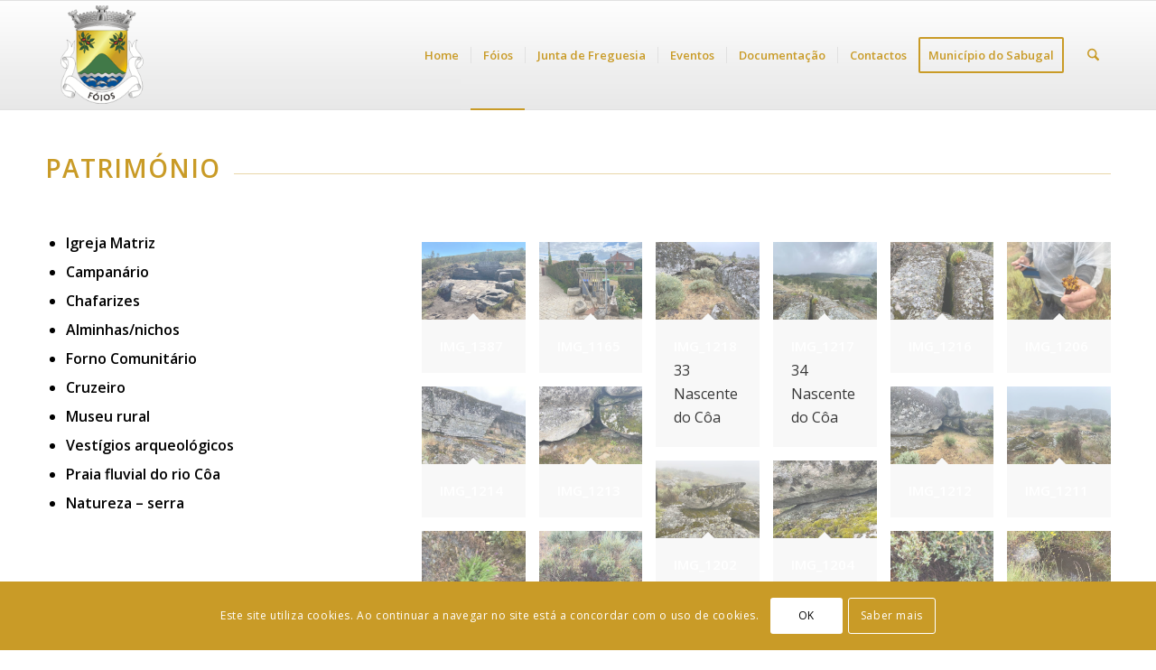

--- FILE ---
content_type: text/html; charset=UTF-8
request_url: https://foios.sabugal.pt/patrimonio/
body_size: 29092
content:
<!DOCTYPE html>
<html lang="pt-PT" class="html_stretched responsive av-preloader-disabled  html_header_top html_logo_left html_main_nav_header html_menu_right html_custom html_header_sticky html_header_shrinking html_mobile_menu_phone html_header_searchicon html_content_align_center html_header_unstick_top html_header_stretch_disabled html_av-overlay-side html_av-overlay-side-minimal html_av-submenu-noclone html_entry_id_938 av-cookies-consent-show-message-bar av-cookies-cookie-consent-enabled av-cookies-can-opt-out av-cookies-user-silent-accept avia-cookie-check-browser-settings av-no-preview av-default-lightbox html_text_menu_active av-mobile-menu-switch-default">
<head>
<meta charset="UTF-8" />
<meta name="robots" content="index, follow" />


<!-- mobile setting -->
<meta name="viewport" content="width=device-width, initial-scale=1">

<!-- Scripts/CSS and wp_head hook -->
<title>Património &#8211; Fóios</title>
<meta name='robots' content='max-image-preview:large' />

				<script type='text/javascript'>

				function avia_cookie_check_sessionStorage()
				{
					//	FF throws error when all cookies blocked !!
					var sessionBlocked = false;
					try
					{
						var test = sessionStorage.getItem( 'aviaCookieRefused' ) != null;
					}
					catch(e)
					{
						sessionBlocked = true;
					}

					var aviaCookieRefused = ! sessionBlocked ? sessionStorage.getItem( 'aviaCookieRefused' ) : null;

					var html = document.getElementsByTagName('html')[0];

					/**
					 * Set a class to avoid calls to sessionStorage
					 */
					if( sessionBlocked || aviaCookieRefused )
					{
						if( html.className.indexOf('av-cookies-session-refused') < 0 )
						{
							html.className += ' av-cookies-session-refused';
						}
					}

					if( sessionBlocked || aviaCookieRefused || document.cookie.match(/aviaCookieConsent/) )
					{
						if( html.className.indexOf('av-cookies-user-silent-accept') >= 0 )
						{
							 html.className = html.className.replace(/\bav-cookies-user-silent-accept\b/g, '');
						}
					}
				}

				avia_cookie_check_sessionStorage();

			</script>
			<link rel='dns-prefetch' href='//cdn.jsdelivr.net' />
<link rel='dns-prefetch' href='//cdn.beira.pt' />
<link rel="alternate" type="application/rss+xml" title="Fóios &raquo; Feed" href="https://foios.sabugal.pt/feed/" />
<link rel="alternate" type="application/rss+xml" title="Fóios &raquo; Feed de comentários" href="https://foios.sabugal.pt/comments/feed/" />
<link rel="alternate" title="oEmbed (JSON)" type="application/json+oembed" href="https://foios.sabugal.pt/wp-json/oembed/1.0/embed?url=https%3A%2F%2Ffoios.sabugal.pt%2Fpatrimonio%2F" />
<link rel="alternate" title="oEmbed (XML)" type="text/xml+oembed" href="https://foios.sabugal.pt/wp-json/oembed/1.0/embed?url=https%3A%2F%2Ffoios.sabugal.pt%2Fpatrimonio%2F&#038;format=xml" />

<!-- google webfont font replacement -->

			<script type='text/javascript'>

				(function() {

					/*	check if webfonts are disabled by user setting via cookie - or user must opt in.	*/
					var html = document.getElementsByTagName('html')[0];
					var cookie_check = html.className.indexOf('av-cookies-needs-opt-in') >= 0 || html.className.indexOf('av-cookies-can-opt-out') >= 0;
					var allow_continue = true;
					var silent_accept_cookie = html.className.indexOf('av-cookies-user-silent-accept') >= 0;

					if( cookie_check && ! silent_accept_cookie )
					{
						if( ! document.cookie.match(/aviaCookieConsent/) || html.className.indexOf('av-cookies-session-refused') >= 0 )
						{
							allow_continue = false;
						}
						else
						{
							if( ! document.cookie.match(/aviaPrivacyRefuseCookiesHideBar/) )
							{
								allow_continue = false;
							}
							else if( ! document.cookie.match(/aviaPrivacyEssentialCookiesEnabled/) )
							{
								allow_continue = false;
							}
							else if( document.cookie.match(/aviaPrivacyGoogleWebfontsDisabled/) )
							{
								allow_continue = false;
							}
						}
					}

					if( allow_continue )
					{
						var f = document.createElement('link');

						f.type 	= 'text/css';
						f.rel 	= 'stylesheet';
						f.href 	= 'https://fonts.googleapis.com/css?family=Open+Sans:400,600&display=auto';
						f.id 	= 'avia-google-webfont';

						document.getElementsByTagName('head')[0].appendChild(f);
					}
				})();

			</script>
			<style id='wp-img-auto-sizes-contain-inline-css' type='text/css'>
img:is([sizes=auto i],[sizes^="auto," i]){contain-intrinsic-size:3000px 1500px}
/*# sourceURL=wp-img-auto-sizes-contain-inline-css */
</style>
<link rel='stylesheet' id='adsi-balcao-online-css' href='https://foios.sabugal.pt/wp-content/plugins/adsi-balcao-online/styles.css?ver=daebfd8d74495c3c691333da9e26422d' type='text/css' media='all' />
<link rel='stylesheet' id='adsi-grid-framework-css' href='https://cdn.beira.pt/css/adsi-grid-framework.css?ver=daebfd8d74495c3c691333da9e26422d' type='text/css' media='all' />
<link rel='stylesheet' id='adsi-grid-bootstrap-css' href='https://cdn.beira.pt/css/grid-bootstrap.min.css?ver=daebfd8d74495c3c691333da9e26422d' type='text/css' media='all' />
<style id='wp-emoji-styles-inline-css' type='text/css'>

	img.wp-smiley, img.emoji {
		display: inline !important;
		border: none !important;
		box-shadow: none !important;
		height: 1em !important;
		width: 1em !important;
		margin: 0 0.07em !important;
		vertical-align: -0.1em !important;
		background: none !important;
		padding: 0 !important;
	}
/*# sourceURL=wp-emoji-styles-inline-css */
</style>
<link rel='stylesheet' id='wp-block-library-css' href='https://foios.sabugal.pt/wp-includes/css/dist/block-library/style.min.css?ver=daebfd8d74495c3c691333da9e26422d' type='text/css' media='all' />
<style id='global-styles-inline-css' type='text/css'>
:root{--wp--preset--aspect-ratio--square: 1;--wp--preset--aspect-ratio--4-3: 4/3;--wp--preset--aspect-ratio--3-4: 3/4;--wp--preset--aspect-ratio--3-2: 3/2;--wp--preset--aspect-ratio--2-3: 2/3;--wp--preset--aspect-ratio--16-9: 16/9;--wp--preset--aspect-ratio--9-16: 9/16;--wp--preset--color--black: #000000;--wp--preset--color--cyan-bluish-gray: #abb8c3;--wp--preset--color--white: #ffffff;--wp--preset--color--pale-pink: #f78da7;--wp--preset--color--vivid-red: #cf2e2e;--wp--preset--color--luminous-vivid-orange: #ff6900;--wp--preset--color--luminous-vivid-amber: #fcb900;--wp--preset--color--light-green-cyan: #7bdcb5;--wp--preset--color--vivid-green-cyan: #00d084;--wp--preset--color--pale-cyan-blue: #8ed1fc;--wp--preset--color--vivid-cyan-blue: #0693e3;--wp--preset--color--vivid-purple: #9b51e0;--wp--preset--color--metallic-red: #b02b2c;--wp--preset--color--maximum-yellow-red: #edae44;--wp--preset--color--yellow-sun: #eeee22;--wp--preset--color--palm-leaf: #83a846;--wp--preset--color--aero: #7bb0e7;--wp--preset--color--old-lavender: #745f7e;--wp--preset--color--steel-teal: #5f8789;--wp--preset--color--raspberry-pink: #d65799;--wp--preset--color--medium-turquoise: #4ecac2;--wp--preset--gradient--vivid-cyan-blue-to-vivid-purple: linear-gradient(135deg,rgb(6,147,227) 0%,rgb(155,81,224) 100%);--wp--preset--gradient--light-green-cyan-to-vivid-green-cyan: linear-gradient(135deg,rgb(122,220,180) 0%,rgb(0,208,130) 100%);--wp--preset--gradient--luminous-vivid-amber-to-luminous-vivid-orange: linear-gradient(135deg,rgb(252,185,0) 0%,rgb(255,105,0) 100%);--wp--preset--gradient--luminous-vivid-orange-to-vivid-red: linear-gradient(135deg,rgb(255,105,0) 0%,rgb(207,46,46) 100%);--wp--preset--gradient--very-light-gray-to-cyan-bluish-gray: linear-gradient(135deg,rgb(238,238,238) 0%,rgb(169,184,195) 100%);--wp--preset--gradient--cool-to-warm-spectrum: linear-gradient(135deg,rgb(74,234,220) 0%,rgb(151,120,209) 20%,rgb(207,42,186) 40%,rgb(238,44,130) 60%,rgb(251,105,98) 80%,rgb(254,248,76) 100%);--wp--preset--gradient--blush-light-purple: linear-gradient(135deg,rgb(255,206,236) 0%,rgb(152,150,240) 100%);--wp--preset--gradient--blush-bordeaux: linear-gradient(135deg,rgb(254,205,165) 0%,rgb(254,45,45) 50%,rgb(107,0,62) 100%);--wp--preset--gradient--luminous-dusk: linear-gradient(135deg,rgb(255,203,112) 0%,rgb(199,81,192) 50%,rgb(65,88,208) 100%);--wp--preset--gradient--pale-ocean: linear-gradient(135deg,rgb(255,245,203) 0%,rgb(182,227,212) 50%,rgb(51,167,181) 100%);--wp--preset--gradient--electric-grass: linear-gradient(135deg,rgb(202,248,128) 0%,rgb(113,206,126) 100%);--wp--preset--gradient--midnight: linear-gradient(135deg,rgb(2,3,129) 0%,rgb(40,116,252) 100%);--wp--preset--font-size--small: 1rem;--wp--preset--font-size--medium: 1.125rem;--wp--preset--font-size--large: 1.75rem;--wp--preset--font-size--x-large: clamp(1.75rem, 3vw, 2.25rem);--wp--preset--spacing--20: 0.44rem;--wp--preset--spacing--30: 0.67rem;--wp--preset--spacing--40: 1rem;--wp--preset--spacing--50: 1.5rem;--wp--preset--spacing--60: 2.25rem;--wp--preset--spacing--70: 3.38rem;--wp--preset--spacing--80: 5.06rem;--wp--preset--shadow--natural: 6px 6px 9px rgba(0, 0, 0, 0.2);--wp--preset--shadow--deep: 12px 12px 50px rgba(0, 0, 0, 0.4);--wp--preset--shadow--sharp: 6px 6px 0px rgba(0, 0, 0, 0.2);--wp--preset--shadow--outlined: 6px 6px 0px -3px rgb(255, 255, 255), 6px 6px rgb(0, 0, 0);--wp--preset--shadow--crisp: 6px 6px 0px rgb(0, 0, 0);}:root { --wp--style--global--content-size: 800px;--wp--style--global--wide-size: 1130px; }:where(body) { margin: 0; }.wp-site-blocks > .alignleft { float: left; margin-right: 2em; }.wp-site-blocks > .alignright { float: right; margin-left: 2em; }.wp-site-blocks > .aligncenter { justify-content: center; margin-left: auto; margin-right: auto; }:where(.is-layout-flex){gap: 0.5em;}:where(.is-layout-grid){gap: 0.5em;}.is-layout-flow > .alignleft{float: left;margin-inline-start: 0;margin-inline-end: 2em;}.is-layout-flow > .alignright{float: right;margin-inline-start: 2em;margin-inline-end: 0;}.is-layout-flow > .aligncenter{margin-left: auto !important;margin-right: auto !important;}.is-layout-constrained > .alignleft{float: left;margin-inline-start: 0;margin-inline-end: 2em;}.is-layout-constrained > .alignright{float: right;margin-inline-start: 2em;margin-inline-end: 0;}.is-layout-constrained > .aligncenter{margin-left: auto !important;margin-right: auto !important;}.is-layout-constrained > :where(:not(.alignleft):not(.alignright):not(.alignfull)){max-width: var(--wp--style--global--content-size);margin-left: auto !important;margin-right: auto !important;}.is-layout-constrained > .alignwide{max-width: var(--wp--style--global--wide-size);}body .is-layout-flex{display: flex;}.is-layout-flex{flex-wrap: wrap;align-items: center;}.is-layout-flex > :is(*, div){margin: 0;}body .is-layout-grid{display: grid;}.is-layout-grid > :is(*, div){margin: 0;}body{padding-top: 0px;padding-right: 0px;padding-bottom: 0px;padding-left: 0px;}a:where(:not(.wp-element-button)){text-decoration: underline;}:root :where(.wp-element-button, .wp-block-button__link){background-color: #32373c;border-width: 0;color: #fff;font-family: inherit;font-size: inherit;font-style: inherit;font-weight: inherit;letter-spacing: inherit;line-height: inherit;padding-top: calc(0.667em + 2px);padding-right: calc(1.333em + 2px);padding-bottom: calc(0.667em + 2px);padding-left: calc(1.333em + 2px);text-decoration: none;text-transform: inherit;}.has-black-color{color: var(--wp--preset--color--black) !important;}.has-cyan-bluish-gray-color{color: var(--wp--preset--color--cyan-bluish-gray) !important;}.has-white-color{color: var(--wp--preset--color--white) !important;}.has-pale-pink-color{color: var(--wp--preset--color--pale-pink) !important;}.has-vivid-red-color{color: var(--wp--preset--color--vivid-red) !important;}.has-luminous-vivid-orange-color{color: var(--wp--preset--color--luminous-vivid-orange) !important;}.has-luminous-vivid-amber-color{color: var(--wp--preset--color--luminous-vivid-amber) !important;}.has-light-green-cyan-color{color: var(--wp--preset--color--light-green-cyan) !important;}.has-vivid-green-cyan-color{color: var(--wp--preset--color--vivid-green-cyan) !important;}.has-pale-cyan-blue-color{color: var(--wp--preset--color--pale-cyan-blue) !important;}.has-vivid-cyan-blue-color{color: var(--wp--preset--color--vivid-cyan-blue) !important;}.has-vivid-purple-color{color: var(--wp--preset--color--vivid-purple) !important;}.has-metallic-red-color{color: var(--wp--preset--color--metallic-red) !important;}.has-maximum-yellow-red-color{color: var(--wp--preset--color--maximum-yellow-red) !important;}.has-yellow-sun-color{color: var(--wp--preset--color--yellow-sun) !important;}.has-palm-leaf-color{color: var(--wp--preset--color--palm-leaf) !important;}.has-aero-color{color: var(--wp--preset--color--aero) !important;}.has-old-lavender-color{color: var(--wp--preset--color--old-lavender) !important;}.has-steel-teal-color{color: var(--wp--preset--color--steel-teal) !important;}.has-raspberry-pink-color{color: var(--wp--preset--color--raspberry-pink) !important;}.has-medium-turquoise-color{color: var(--wp--preset--color--medium-turquoise) !important;}.has-black-background-color{background-color: var(--wp--preset--color--black) !important;}.has-cyan-bluish-gray-background-color{background-color: var(--wp--preset--color--cyan-bluish-gray) !important;}.has-white-background-color{background-color: var(--wp--preset--color--white) !important;}.has-pale-pink-background-color{background-color: var(--wp--preset--color--pale-pink) !important;}.has-vivid-red-background-color{background-color: var(--wp--preset--color--vivid-red) !important;}.has-luminous-vivid-orange-background-color{background-color: var(--wp--preset--color--luminous-vivid-orange) !important;}.has-luminous-vivid-amber-background-color{background-color: var(--wp--preset--color--luminous-vivid-amber) !important;}.has-light-green-cyan-background-color{background-color: var(--wp--preset--color--light-green-cyan) !important;}.has-vivid-green-cyan-background-color{background-color: var(--wp--preset--color--vivid-green-cyan) !important;}.has-pale-cyan-blue-background-color{background-color: var(--wp--preset--color--pale-cyan-blue) !important;}.has-vivid-cyan-blue-background-color{background-color: var(--wp--preset--color--vivid-cyan-blue) !important;}.has-vivid-purple-background-color{background-color: var(--wp--preset--color--vivid-purple) !important;}.has-metallic-red-background-color{background-color: var(--wp--preset--color--metallic-red) !important;}.has-maximum-yellow-red-background-color{background-color: var(--wp--preset--color--maximum-yellow-red) !important;}.has-yellow-sun-background-color{background-color: var(--wp--preset--color--yellow-sun) !important;}.has-palm-leaf-background-color{background-color: var(--wp--preset--color--palm-leaf) !important;}.has-aero-background-color{background-color: var(--wp--preset--color--aero) !important;}.has-old-lavender-background-color{background-color: var(--wp--preset--color--old-lavender) !important;}.has-steel-teal-background-color{background-color: var(--wp--preset--color--steel-teal) !important;}.has-raspberry-pink-background-color{background-color: var(--wp--preset--color--raspberry-pink) !important;}.has-medium-turquoise-background-color{background-color: var(--wp--preset--color--medium-turquoise) !important;}.has-black-border-color{border-color: var(--wp--preset--color--black) !important;}.has-cyan-bluish-gray-border-color{border-color: var(--wp--preset--color--cyan-bluish-gray) !important;}.has-white-border-color{border-color: var(--wp--preset--color--white) !important;}.has-pale-pink-border-color{border-color: var(--wp--preset--color--pale-pink) !important;}.has-vivid-red-border-color{border-color: var(--wp--preset--color--vivid-red) !important;}.has-luminous-vivid-orange-border-color{border-color: var(--wp--preset--color--luminous-vivid-orange) !important;}.has-luminous-vivid-amber-border-color{border-color: var(--wp--preset--color--luminous-vivid-amber) !important;}.has-light-green-cyan-border-color{border-color: var(--wp--preset--color--light-green-cyan) !important;}.has-vivid-green-cyan-border-color{border-color: var(--wp--preset--color--vivid-green-cyan) !important;}.has-pale-cyan-blue-border-color{border-color: var(--wp--preset--color--pale-cyan-blue) !important;}.has-vivid-cyan-blue-border-color{border-color: var(--wp--preset--color--vivid-cyan-blue) !important;}.has-vivid-purple-border-color{border-color: var(--wp--preset--color--vivid-purple) !important;}.has-metallic-red-border-color{border-color: var(--wp--preset--color--metallic-red) !important;}.has-maximum-yellow-red-border-color{border-color: var(--wp--preset--color--maximum-yellow-red) !important;}.has-yellow-sun-border-color{border-color: var(--wp--preset--color--yellow-sun) !important;}.has-palm-leaf-border-color{border-color: var(--wp--preset--color--palm-leaf) !important;}.has-aero-border-color{border-color: var(--wp--preset--color--aero) !important;}.has-old-lavender-border-color{border-color: var(--wp--preset--color--old-lavender) !important;}.has-steel-teal-border-color{border-color: var(--wp--preset--color--steel-teal) !important;}.has-raspberry-pink-border-color{border-color: var(--wp--preset--color--raspberry-pink) !important;}.has-medium-turquoise-border-color{border-color: var(--wp--preset--color--medium-turquoise) !important;}.has-vivid-cyan-blue-to-vivid-purple-gradient-background{background: var(--wp--preset--gradient--vivid-cyan-blue-to-vivid-purple) !important;}.has-light-green-cyan-to-vivid-green-cyan-gradient-background{background: var(--wp--preset--gradient--light-green-cyan-to-vivid-green-cyan) !important;}.has-luminous-vivid-amber-to-luminous-vivid-orange-gradient-background{background: var(--wp--preset--gradient--luminous-vivid-amber-to-luminous-vivid-orange) !important;}.has-luminous-vivid-orange-to-vivid-red-gradient-background{background: var(--wp--preset--gradient--luminous-vivid-orange-to-vivid-red) !important;}.has-very-light-gray-to-cyan-bluish-gray-gradient-background{background: var(--wp--preset--gradient--very-light-gray-to-cyan-bluish-gray) !important;}.has-cool-to-warm-spectrum-gradient-background{background: var(--wp--preset--gradient--cool-to-warm-spectrum) !important;}.has-blush-light-purple-gradient-background{background: var(--wp--preset--gradient--blush-light-purple) !important;}.has-blush-bordeaux-gradient-background{background: var(--wp--preset--gradient--blush-bordeaux) !important;}.has-luminous-dusk-gradient-background{background: var(--wp--preset--gradient--luminous-dusk) !important;}.has-pale-ocean-gradient-background{background: var(--wp--preset--gradient--pale-ocean) !important;}.has-electric-grass-gradient-background{background: var(--wp--preset--gradient--electric-grass) !important;}.has-midnight-gradient-background{background: var(--wp--preset--gradient--midnight) !important;}.has-small-font-size{font-size: var(--wp--preset--font-size--small) !important;}.has-medium-font-size{font-size: var(--wp--preset--font-size--medium) !important;}.has-large-font-size{font-size: var(--wp--preset--font-size--large) !important;}.has-x-large-font-size{font-size: var(--wp--preset--font-size--x-large) !important;}
/*# sourceURL=global-styles-inline-css */
</style>

<link rel='stylesheet' id='splide-css' href='https://cdn.jsdelivr.net/npm/@splidejs/splide@4.1.4/dist/css/splide.min.css?ver=daebfd8d74495c3c691333da9e26422d' type='text/css' media='all' />
<link rel='stylesheet' id='avia-merged-styles-css' href='https://foios.sabugal.pt/wp-content/uploads/sites/4/dynamic_avia/avia-merged-styles-f1caa7328f2e5ada5ce57fa8e7ffd390---693fd5150a1c4.css' type='text/css' media='all' />
<link rel='stylesheet' id='avia-single-post-938-css' href='https://foios.sabugal.pt/wp-content/uploads/sites/4/dynamic_avia/avia_posts_css/post-938.css?ver=ver-1765954659' type='text/css' media='all' />
<script type="text/javascript" src="https://foios.sabugal.pt/wp-includes/js/jquery/jquery.min.js?ver=3.7.1" id="jquery-core-js"></script>
<script type="text/javascript" src="https://foios.sabugal.pt/wp-includes/js/jquery/jquery-migrate.min.js?ver=3.4.1" id="jquery-migrate-js"></script>
<script type="text/javascript" src="https://cdn.jsdelivr.net/npm/@splidejs/splide@4.1.4/dist/js/splide.min.js?ver=daebfd8d74495c3c691333da9e26422d" id="splide-js"></script>
<script type="text/javascript" src="https://foios.sabugal.pt/wp-content/uploads/sites/4/dynamic_avia/avia-head-scripts-df7886ac2fb9574a410d05285be45af0---693fd5151372d.js" id="avia-head-scripts-js"></script>
<link rel="https://api.w.org/" href="https://foios.sabugal.pt/wp-json/" /><link rel="alternate" title="JSON" type="application/json" href="https://foios.sabugal.pt/wp-json/wp/v2/pages/938" /><link rel="EditURI" type="application/rsd+xml" title="RSD" href="https://foios.sabugal.pt/xmlrpc.php?rsd" />
<meta name="generator" content="Município de Sabugal 1.0.0 - https://www.cm-sabugal.pt/" />
<link rel="canonical" href="https://foios.sabugal.pt/patrimonio/" />
<link rel='shortlink' href='https://foios.sabugal.pt/?p=938' />
<!-- Stream WordPress user activity plugin v4.1.1 -->
<script type="text/javascript">
(function(url){
	if(/(?:Chrome\/26\.0\.1410\.63 Safari\/537\.31|WordfenceTestMonBot)/.test(navigator.userAgent)){ return; }
	var addEvent = function(evt, handler) {
		if (window.addEventListener) {
			document.addEventListener(evt, handler, false);
		} else if (window.attachEvent) {
			document.attachEvent('on' + evt, handler);
		}
	};
	var removeEvent = function(evt, handler) {
		if (window.removeEventListener) {
			document.removeEventListener(evt, handler, false);
		} else if (window.detachEvent) {
			document.detachEvent('on' + evt, handler);
		}
	};
	var evts = 'contextmenu dblclick drag dragend dragenter dragleave dragover dragstart drop keydown keypress keyup mousedown mousemove mouseout mouseover mouseup mousewheel scroll'.split(' ');
	var logHuman = function() {
		if (window.wfLogHumanRan) { return; }
		window.wfLogHumanRan = true;
		var wfscr = document.createElement('script');
		wfscr.type = 'text/javascript';
		wfscr.async = true;
		wfscr.src = url + '&r=' + Math.random();
		(document.getElementsByTagName('head')[0]||document.getElementsByTagName('body')[0]).appendChild(wfscr);
		for (var i = 0; i < evts.length; i++) {
			removeEvent(evts[i], logHuman);
		}
	};
	for (var i = 0; i < evts.length; i++) {
		addEvent(evts[i], logHuman);
	}
})('//foios.sabugal.pt/?wordfence_lh=1&hid=2FB6A0BF48E4CBC7A05657A0B1AEDAF3');
</script>

<!--[if lt IE 9]><script src="https://foios.sabugal.pt/wp-content/themes/enfold/js/html5shiv.js"></script><![endif]--><link rel="profile" href="https://gmpg.org/xfn/11" />
<link rel="alternate" type="application/rss+xml" title="Fóios RSS2 Feed" href="https://foios.sabugal.pt/feed/" />
<link rel="pingback" href="https://foios.sabugal.pt/xmlrpc.php" />

<style type='text/css' media='screen'>
 #top #header_main > .container, #top #header_main > .container .main_menu  .av-main-nav > li > a, #top #header_main #menu-item-shop .cart_dropdown_link{ height:120px; line-height: 120px; }
 .html_top_nav_header .av-logo-container{ height:120px;  }
 .html_header_top.html_header_sticky #top #wrap_all #main{ padding-top:120px; } 
</style>

<!-- To speed up the rendering and to display the site as fast as possible to the user we include some styles and scripts for above the fold content inline -->
<script type="text/javascript">'use strict';var avia_is_mobile=!1;if(/Android|webOS|iPhone|iPad|iPod|BlackBerry|IEMobile|Opera Mini/i.test(navigator.userAgent)&&'ontouchstart' in document.documentElement){avia_is_mobile=!0;document.documentElement.className+=' avia_mobile '}
else{document.documentElement.className+=' avia_desktop '};document.documentElement.className+=' js_active ';(function(){var e=['-webkit-','-moz-','-ms-',''],n='',o=!1,a=!1;for(var t in e){if(e[t]+'transform' in document.documentElement.style){o=!0;n=e[t]+'transform'};if(e[t]+'perspective' in document.documentElement.style){a=!0}};if(o){document.documentElement.className+=' avia_transform '};if(a){document.documentElement.className+=' avia_transform3d '};if(typeof document.getElementsByClassName=='function'&&typeof document.documentElement.getBoundingClientRect=='function'&&avia_is_mobile==!1){if(n&&window.innerHeight>0){setTimeout(function(){var e=0,o={},a=0,t=document.getElementsByClassName('av-parallax'),i=window.pageYOffset||document.documentElement.scrollTop;for(e=0;e<t.length;e++){t[e].style.top='0px';o=t[e].getBoundingClientRect();a=Math.ceil((window.innerHeight+i-o.top)*0.3);t[e].style[n]='translate(0px, '+a+'px)';t[e].style.top='auto';t[e].className+=' enabled-parallax '}},50)}}})();</script><link rel="icon" href="https://foios.sabugal.pt/wp-content/uploads/sites/4/2019/08/cropped-brasao_foios512x512-32x32.png" sizes="32x32" />
<link rel="icon" href="https://foios.sabugal.pt/wp-content/uploads/sites/4/2019/08/cropped-brasao_foios512x512-192x192.png" sizes="192x192" />
<link rel="apple-touch-icon" href="https://foios.sabugal.pt/wp-content/uploads/sites/4/2019/08/cropped-brasao_foios512x512-180x180.png" />
<meta name="msapplication-TileImage" content="https://foios.sabugal.pt/wp-content/uploads/sites/4/2019/08/cropped-brasao_foios512x512-270x270.png" />
<style type="text/css">
		@font-face {font-family: 'entypo-fontello-enfold'; font-weight: normal; font-style: normal; font-display: auto;
		src: url('https://foios.sabugal.pt/wp-content/themes/enfold/config-templatebuilder/avia-template-builder/assets/fonts/entypo-fontello-enfold/entypo-fontello-enfold.woff2') format('woff2'),
		url('https://foios.sabugal.pt/wp-content/themes/enfold/config-templatebuilder/avia-template-builder/assets/fonts/entypo-fontello-enfold/entypo-fontello-enfold.woff') format('woff'),
		url('https://foios.sabugal.pt/wp-content/themes/enfold/config-templatebuilder/avia-template-builder/assets/fonts/entypo-fontello-enfold/entypo-fontello-enfold.ttf') format('truetype'),
		url('https://foios.sabugal.pt/wp-content/themes/enfold/config-templatebuilder/avia-template-builder/assets/fonts/entypo-fontello-enfold/entypo-fontello-enfold.svg#entypo-fontello-enfold') format('svg'),
		url('https://foios.sabugal.pt/wp-content/themes/enfold/config-templatebuilder/avia-template-builder/assets/fonts/entypo-fontello-enfold/entypo-fontello-enfold.eot'),
		url('https://foios.sabugal.pt/wp-content/themes/enfold/config-templatebuilder/avia-template-builder/assets/fonts/entypo-fontello-enfold/entypo-fontello-enfold.eot?#iefix') format('embedded-opentype');
		}

		#top .avia-font-entypo-fontello-enfold, body .avia-font-entypo-fontello-enfold, html body [data-av_iconfont='entypo-fontello-enfold']:before{ font-family: 'entypo-fontello-enfold'; }
		
		@font-face {font-family: 'entypo-fontello'; font-weight: normal; font-style: normal; font-display: auto;
		src: url('https://foios.sabugal.pt/wp-content/themes/enfold/config-templatebuilder/avia-template-builder/assets/fonts/entypo-fontello/entypo-fontello.woff2') format('woff2'),
		url('https://foios.sabugal.pt/wp-content/themes/enfold/config-templatebuilder/avia-template-builder/assets/fonts/entypo-fontello/entypo-fontello.woff') format('woff'),
		url('https://foios.sabugal.pt/wp-content/themes/enfold/config-templatebuilder/avia-template-builder/assets/fonts/entypo-fontello/entypo-fontello.ttf') format('truetype'),
		url('https://foios.sabugal.pt/wp-content/themes/enfold/config-templatebuilder/avia-template-builder/assets/fonts/entypo-fontello/entypo-fontello.svg#entypo-fontello') format('svg'),
		url('https://foios.sabugal.pt/wp-content/themes/enfold/config-templatebuilder/avia-template-builder/assets/fonts/entypo-fontello/entypo-fontello.eot'),
		url('https://foios.sabugal.pt/wp-content/themes/enfold/config-templatebuilder/avia-template-builder/assets/fonts/entypo-fontello/entypo-fontello.eot?#iefix') format('embedded-opentype');
		}

		#top .avia-font-entypo-fontello, body .avia-font-entypo-fontello, html body [data-av_iconfont='entypo-fontello']:before{ font-family: 'entypo-fontello'; }
		</style>

<!--
Debugging Info for Theme support: 

Theme: Enfold
Version: 7.1.3
Installed: enfold
AviaFramework Version: 5.6
AviaBuilder Version: 6.0
aviaElementManager Version: 1.0.1
- - - - - - - - - - -
ChildTheme: O Meu Site
ChildTheme Version: 1.0
ChildTheme Installed: enfold

- - - - - - - - - - -
ML:3072-PU:36-PLA:17
WP:6.9
Compress: CSS:all theme files - JS:all theme files
Updates: disabled
PLAu:15
-->
</head>

<body id="top" class="wp-singular page-template-default page page-id-938 wp-theme-enfold wp-child-theme-dwarf stretched no_sidebar_border rtl_columns av-curtain-numeric open_sans  post-type-page avia-responsive-images-support" itemscope="itemscope" itemtype="https://schema.org/WebPage" >

	<a style="position: absolute;left: -9999px;z-index: 999;padding: 1em;background-color: black;color: white;opacity: 0;" href="#main" class="skip-to-main-content-link">Skip to main content</a>
	<div id='wrap_all'>

	
<header id='header' class='all_colors header_color light_bg_color  av_header_top av_logo_left av_main_nav_header av_menu_right av_custom av_header_sticky av_header_shrinking av_header_stretch_disabled av_mobile_menu_phone av_header_searchicon av_header_unstick_top av_seperator_small_border av_bottom_nav_disabled ' aria-label="Header" data-av_shrink_factor='50' role="banner" itemscope="itemscope" itemtype="https://schema.org/WPHeader" >

		<div  id='header_main' class='container_wrap container_wrap_logo'>

        <div class='container av-logo-container'><div class='inner-container'><span class='logo avia-standard-logo'><a href='https://foios.sabugal.pt/' class='' aria-label='brasao_foios' title='brasao_foios'><img src="https://foios.sabugal.pt/wp-content/uploads/sites/4/2019/08/brasao_foios.png" srcset="https://foios.sabugal.pt/wp-content/uploads/sites/4/2019/08/brasao_foios.png 340w, https://foios.sabugal.pt/wp-content/uploads/sites/4/2019/08/brasao_foios-300x138.png 300w" sizes="(max-width: 340px) 100vw, 340px" height="100" width="300" alt='Fóios' title='brasao_foios' /></a></span><nav class='main_menu' data-selectname='Select a page'  role="navigation" itemscope="itemscope" itemtype="https://schema.org/SiteNavigationElement" ><div class="avia-menu av-main-nav-wrap"><ul role="menu" class="menu av-main-nav" id="avia-menu"><li role="menuitem" id="menu-item-1187" class="menu-item menu-item-type-post_type menu-item-object-page menu-item-home menu-item-top-level menu-item-top-level-1"><a href="https://foios.sabugal.pt/" itemprop="url" tabindex="0"><span class="avia-bullet"></span><span class="avia-menu-text">Home</span><span class="avia-menu-fx"><span class="avia-arrow-wrap"><span class="avia-arrow"></span></span></span></a></li>
<li role="menuitem" id="menu-item-1209" class="menu-item menu-item-type-custom menu-item-object-custom current-menu-ancestor current-menu-parent menu-item-has-children menu-item-top-level menu-item-top-level-2"><a href="/retrato-da-freguesia/" itemprop="url" tabindex="0"><span class="avia-bullet"></span><span class="avia-menu-text">Fóios</span><span class="avia-menu-fx"><span class="avia-arrow-wrap"><span class="avia-arrow"></span></span></span></a>


<ul class="sub-menu">
	<li role="menuitem" id="menu-item-1213" class="menu-item menu-item-type-post_type menu-item-object-page"><a href="https://foios.sabugal.pt/retrato-da-freguesia/" itemprop="url" tabindex="0"><span class="avia-bullet"></span><span class="avia-menu-text">Retrato da Freguesia</span></a></li>
	<li role="menuitem" id="menu-item-1214" class="menu-item menu-item-type-post_type menu-item-object-page"><a href="https://foios.sabugal.pt/heraldica/" itemprop="url" tabindex="0"><span class="avia-bullet"></span><span class="avia-menu-text">Heráldica</span></a></li>
	<li role="menuitem" id="menu-item-1540" class="menu-item menu-item-type-post_type menu-item-object-page"><a href="https://foios.sabugal.pt/historia/" itemprop="url" tabindex="0"><span class="avia-bullet"></span><span class="avia-menu-text">História</span></a></li>
	<li role="menuitem" id="menu-item-1215" class="menu-item menu-item-type-post_type menu-item-object-page menu-item-has-children"><a href="https://foios.sabugal.pt/tradicoes/" itemprop="url" tabindex="0"><span class="avia-bullet"></span><span class="avia-menu-text">Tradições</span></a>
	<ul class="sub-menu">
		<li role="menuitem" id="menu-item-1852" class="menu-item menu-item-type-post_type menu-item-object-post"><a href="https://foios.sabugal.pt/2022/11/10/1813/" itemprop="url" tabindex="0"><span class="avia-bullet"></span><span class="avia-menu-text">Forcão – A Nova Geração</span></a></li>
	</ul>
</li>
	<li role="menuitem" id="menu-item-1216" class="menu-item menu-item-type-post_type menu-item-object-page current-menu-item page_item page-item-938 current_page_item"><a href="https://foios.sabugal.pt/patrimonio/" itemprop="url" tabindex="0"><span class="avia-bullet"></span><span class="avia-menu-text">Património</span></a></li>
	<li role="menuitem" id="menu-item-1217" class="menu-item menu-item-type-post_type menu-item-object-page"><a href="https://foios.sabugal.pt/festas-e-romarias/" itemprop="url" tabindex="0"><span class="avia-bullet"></span><span class="avia-menu-text">Festas e Romarias</span></a></li>
	<li role="menuitem" id="menu-item-1368" class="menu-item menu-item-type-post_type menu-item-object-page"><a href="https://foios.sabugal.pt/noticias/" itemprop="url" tabindex="0"><span class="avia-bullet"></span><span class="avia-menu-text">Notícias</span></a></li>
	<li role="menuitem" id="menu-item-1227" class="menu-item menu-item-type-post_type menu-item-object-page"><a href="https://foios.sabugal.pt/gastronomia/" itemprop="url" tabindex="0"><span class="avia-bullet"></span><span class="avia-menu-text">Gastronomia</span></a></li>
	<li role="menuitem" id="menu-item-1627" class="menu-item menu-item-type-post_type menu-item-object-page"><a href="https://foios.sabugal.pt/politica-de-privacidade/" itemprop="url" tabindex="0"><span class="avia-bullet"></span><span class="avia-menu-text">Politica de Privacidade</span></a></li>
</ul>
</li>
<li role="menuitem" id="menu-item-1205" class="menu-item menu-item-type-post_type menu-item-object-page menu-item-has-children menu-item-top-level menu-item-top-level-3"><a href="https://foios.sabugal.pt/junta-de-freguesia/" itemprop="url" tabindex="0"><span class="avia-bullet"></span><span class="avia-menu-text">Junta de Freguesia</span><span class="avia-menu-fx"><span class="avia-arrow-wrap"><span class="avia-arrow"></span></span></span></a>


<ul class="sub-menu">
	<li role="menuitem" id="menu-item-1188" class="menu-item menu-item-type-post_type menu-item-object-page"><a href="https://foios.sabugal.pt/executivo/" itemprop="url" tabindex="0"><span class="avia-bullet"></span><span class="avia-menu-text">Executivo</span></a></li>
	<li role="menuitem" id="menu-item-1189" class="menu-item menu-item-type-post_type menu-item-object-page"><a href="https://foios.sabugal.pt/assembleia/" itemprop="url" tabindex="0"><span class="avia-bullet"></span><span class="avia-menu-text">Assembleia</span></a></li>
	<li role="menuitem" id="menu-item-1199" class="menu-item menu-item-type-post_type menu-item-object-page"><a href="https://foios.sabugal.pt/autarquicas/" itemprop="url" tabindex="0"><span class="avia-bullet"></span><span class="avia-menu-text">Autárquicas</span></a></li>
	<li role="menuitem" id="menu-item-1198" class="menu-item menu-item-type-post_type menu-item-object-page"><a href="https://foios.sabugal.pt/mensagem-do-presidente/" itemprop="url" tabindex="0"><span class="avia-bullet"></span><span class="avia-menu-text">Mensagem do Presidente</span></a></li>
</ul>
</li>
<li role="menuitem" id="menu-item-1773" class="menu-item menu-item-type-post_type menu-item-object-page menu-item-has-children menu-item-top-level menu-item-top-level-4"><a href="https://foios.sabugal.pt/eventos/" itemprop="url" tabindex="0"><span class="avia-bullet"></span><span class="avia-menu-text">Eventos</span><span class="avia-menu-fx"><span class="avia-arrow-wrap"><span class="avia-arrow"></span></span></span></a>


<ul class="sub-menu">
	<li role="menuitem" id="menu-item-1853" class="menu-item menu-item-type-post_type menu-item-object-post"><a href="https://foios.sabugal.pt/2023/01/10/envido-convivio-foios-malcata/" itemprop="url" tabindex="0"><span class="avia-bullet"></span><span class="avia-menu-text">Envido – Convívio Foios / Malcata</span></a></li>
	<li role="menuitem" id="menu-item-1855" class="menu-item menu-item-type-post_type menu-item-object-post"><a href="https://foios.sabugal.pt/2023/01/05/caminhada-rota-do-contrabando/" itemprop="url" tabindex="0"><span class="avia-bullet"></span><span class="avia-menu-text">Caminhada Rota do Contrabando Foios / Eljas e Magusto</span></a></li>
	<li role="menuitem" id="menu-item-1854" class="menu-item menu-item-type-post_type menu-item-object-post"><a href="https://foios.sabugal.pt/2023/10/05/concurso-forcao-equipa-2022/" itemprop="url" tabindex="0"><span class="avia-bullet"></span><span class="avia-menu-text">Concurso Forcão – Equipa 2022</span></a></li>
	<li role="menuitem" id="menu-item-1851" class="menu-item menu-item-type-post_type menu-item-object-post"><a href="https://foios.sabugal.pt/2022/11/10/ovos-da-pascoa-2022/" itemprop="url" tabindex="0"><span class="avia-bullet"></span><span class="avia-menu-text">Ovos da Páscoa 2022</span></a></li>
	<li role="menuitem" id="menu-item-1856" class="menu-item menu-item-type-post_type menu-item-object-post"><a href="https://foios.sabugal.pt/2022/01/01/festa-do-idoso-2021/" itemprop="url" tabindex="0"><span class="avia-bullet"></span><span class="avia-menu-text">Festa do Idoso 2021</span></a></li>
	<li role="menuitem" id="menu-item-1850" class="menu-item menu-item-type-post_type menu-item-object-post"><a href="https://foios.sabugal.pt/2022/12/01/janeiras-dos-jovens-2021/" itemprop="url" tabindex="0"><span class="avia-bullet"></span><span class="avia-menu-text">Janeiras dos Jovens 2021</span></a></li>
	<li role="menuitem" id="menu-item-1959" class="menu-item menu-item-type-post_type menu-item-object-page"><a href="https://foios.sabugal.pt/forcao-nova-geracao/" itemprop="url" tabindex="0"><span class="avia-bullet"></span><span class="avia-menu-text">Forcão – Nova Geração</span></a></li>
	<li role="menuitem" id="menu-item-1968" class="menu-item menu-item-type-post_type menu-item-object-post"><a href="https://foios.sabugal.pt/2023/02/15/equipas-foios/" itemprop="url" tabindex="0"><span class="avia-bullet"></span><span class="avia-menu-text">Equipa Foios</span></a></li>
</ul>
</li>
<li role="menuitem" id="menu-item-1641" class="menu-item menu-item-type-custom menu-item-object-custom menu-item-mega-parent  menu-item-top-level menu-item-top-level-5"><a href="/balcao-online/" itemprop="url" tabindex="0"><span class="avia-bullet"></span><span class="avia-menu-text">Documentação</span><span class="avia-menu-fx"><span class="avia-arrow-wrap"><span class="avia-arrow"></span></span></span></a></li>
<li role="menuitem" id="menu-item-1229" class="menu-item menu-item-type-post_type menu-item-object-page menu-item-has-children menu-item-top-level menu-item-top-level-6"><a href="https://foios.sabugal.pt/contactos/" itemprop="url" tabindex="0"><span class="avia-bullet"></span><span class="avia-menu-text">Contactos</span><span class="avia-menu-fx"><span class="avia-arrow-wrap"><span class="avia-arrow"></span></span></span></a>


<ul class="sub-menu">
	<li role="menuitem" id="menu-item-1226" class="menu-item menu-item-type-post_type menu-item-object-page"><a href="https://foios.sabugal.pt/como-chegar/" itemprop="url" tabindex="0"><span class="avia-bullet"></span><span class="avia-menu-text">Como Chegar</span></a></li>
</ul>
</li>
<li role="menuitem" id="menu-item-1626" class="menu-item menu-item-type-custom menu-item-object-custom av-menu-button av-menu-button-bordered menu-item-top-level menu-item-top-level-7"><a href="https://www.cm-sabugal.pt/" itemprop="url" tabindex="0"><span class="avia-bullet"></span><span class="avia-menu-text">Município do Sabugal</span><span class="avia-menu-fx"><span class="avia-arrow-wrap"><span class="avia-arrow"></span></span></span></a></li>
<li id="menu-item-search" class="noMobile menu-item menu-item-search-dropdown menu-item-avia-special" role="menuitem"><a class="avia-svg-icon avia-font-svg_entypo-fontello" aria-label="Search" href="?s=" rel="nofollow" title="Click to open the search input field" data-avia-search-tooltip="
&lt;search&gt;
	&lt;form role=&quot;search&quot; action=&quot;https://foios.sabugal.pt/&quot; id=&quot;searchform&quot; method=&quot;get&quot; class=&quot;&quot;&gt;
		&lt;div&gt;
&lt;span class=&#039;av_searchform_search avia-svg-icon avia-font-svg_entypo-fontello&#039; data-av_svg_icon=&#039;search&#039; data-av_iconset=&#039;svg_entypo-fontello&#039;&gt;&lt;svg version=&quot;1.1&quot; xmlns=&quot;http://www.w3.org/2000/svg&quot; width=&quot;25&quot; height=&quot;32&quot; viewBox=&quot;0 0 25 32&quot; preserveAspectRatio=&quot;xMidYMid meet&quot; aria-labelledby=&#039;av-svg-title-1&#039; aria-describedby=&#039;av-svg-desc-1&#039; role=&quot;graphics-symbol&quot; aria-hidden=&quot;true&quot;&gt;
&lt;title id=&#039;av-svg-title-1&#039;&gt;Search&lt;/title&gt;
&lt;desc id=&#039;av-svg-desc-1&#039;&gt;Search&lt;/desc&gt;
&lt;path d=&quot;M24.704 24.704q0.96 1.088 0.192 1.984l-1.472 1.472q-1.152 1.024-2.176 0l-6.080-6.080q-2.368 1.344-4.992 1.344-4.096 0-7.136-3.040t-3.040-7.136 2.88-7.008 6.976-2.912 7.168 3.040 3.072 7.136q0 2.816-1.472 5.184zM3.008 13.248q0 2.816 2.176 4.992t4.992 2.176 4.832-2.016 2.016-4.896q0-2.816-2.176-4.96t-4.992-2.144-4.832 2.016-2.016 4.832z&quot;&gt;&lt;/path&gt;
&lt;/svg&gt;&lt;/span&gt;			&lt;input type=&quot;submit&quot; value=&quot;&quot; id=&quot;searchsubmit&quot; class=&quot;button&quot; title=&quot;Enter at least 3 characters to show search results in a dropdown or click to route to search result page to show all results&quot; /&gt;
			&lt;input type=&quot;search&quot; id=&quot;s&quot; name=&quot;s&quot; value=&quot;&quot; aria-label=&#039;Search&#039; placeholder=&#039;Search&#039; required /&gt;
		&lt;/div&gt;
	&lt;/form&gt;
&lt;/search&gt;
" data-av_svg_icon='search' data-av_iconset='svg_entypo-fontello'><svg version="1.1" xmlns="http://www.w3.org/2000/svg" width="25" height="32" viewBox="0 0 25 32" preserveAspectRatio="xMidYMid meet" aria-labelledby='av-svg-title-2' aria-describedby='av-svg-desc-2' role="graphics-symbol" aria-hidden="true">
<title id='av-svg-title-2'>Click to open the search input field</title>
<desc id='av-svg-desc-2'>Click to open the search input field</desc>
<path d="M24.704 24.704q0.96 1.088 0.192 1.984l-1.472 1.472q-1.152 1.024-2.176 0l-6.080-6.080q-2.368 1.344-4.992 1.344-4.096 0-7.136-3.040t-3.040-7.136 2.88-7.008 6.976-2.912 7.168 3.040 3.072 7.136q0 2.816-1.472 5.184zM3.008 13.248q0 2.816 2.176 4.992t4.992 2.176 4.832-2.016 2.016-4.896q0-2.816-2.176-4.96t-4.992-2.144-4.832 2.016-2.016 4.832z"></path>
</svg><span class="avia_hidden_link_text">Search</span></a></li><li class="av-burger-menu-main menu-item-avia-special av-small-burger-icon" role="menuitem">
	        			<a href="#" aria-label="Menu" aria-hidden="false">
							<span class="av-hamburger av-hamburger--spin av-js-hamburger">
								<span class="av-hamburger-box">
						          <span class="av-hamburger-inner"></span>
						          <strong>Menu</strong>
								</span>
							</span>
							<span class="avia_hidden_link_text">Menu</span>
						</a>
	        		   </li></ul></div></nav></div> </div> 
		<!-- end container_wrap-->
		</div>
<div class="header_bg"></div>
<!-- end header -->
</header>

	<div id='main' class='all_colors' data-scroll-offset='120'>

	<div   class='main_color container_wrap_first container_wrap fullsize'  ><div class='container av-section-cont-open' ><main  role="main" itemprop="mainContentOfPage"  class='template-page content  av-content-full alpha units'><div class='post-entry post-entry-type-page post-entry-938'><div class='entry-content-wrapper clearfix'><div  class='av-special-heading av-jytxtere-db905f1d2cec64980e96d53ee1da7c02 av-special-heading-h2 custom-color-heading  avia-builder-el-0  el_before_av_one_third  avia-builder-el-first '><h2 class='av-special-heading-tag '  itemprop="headline"  >Património</h2><div class="special-heading-border"><div class="special-heading-inner-border"></div></div></div>
<div  class='flex_column av-hnbtz-5959dfef5958b65829cf28ed29720db8 av_one_third  avia-builder-el-1  el_after_av_heading  el_before_av_two_third  first flex_column_div av-zero-column-padding  '     ><section  class='av_textblock_section av-jx080beq-22a363083131ba926ce4188ee4c4df0f '   itemscope="itemscope" itemtype="https://schema.org/CreativeWork" ><div class='avia_textblock av_inherit_color'  itemprop="text" ><ul>
<li><strong>Igreja Matriz</strong></li>
<li><strong>Campanário</strong></li>
<li><strong>Chafarizes</strong></li>
<li><strong>Alminhas/nichos</strong></li>
<li><strong>Forno Comunitário</strong></li>
<li><strong>Cruzeiro</strong></li>
<li><strong>Museu rural</strong></li>
<li><strong>Vestígios arqueológicos</strong></li>
<li><strong>Praia fluvial do rio Côa</strong></li>
<li><strong>Natureza &#8211; serra</strong></li>
</ul>
</div></section></div><div  class='flex_column av-6jzaf-a9a381bd485234ee5a255712697e12da av_two_third  avia-builder-el-3  el_after_av_one_third  avia-builder-el-last  flex_column_div av-zero-column-padding  '     ><div id='av-masonry-1' class='av-masonry av-lcry1sdd-a180f10006ad5a56e221cf9f69ed3052 noHover av-flex-size av-large-gap av-hover-overlay-active av-masonry-animation-active av-masonry-col-6 av-caption-always av-caption-style- av-masonry-gallery ' data-post_id="938"><div class="av-masonry-container isotope av-js-disabled"><div class='av-masonry-entry isotope-item av-masonry-item-no-image '></div><a href="https://foios.sabugal.pt/wp-content/uploads/sites/4/2023/01/IMG_1387-1030x773.jpg" data-srcset="https://foios.sabugal.pt/wp-content/uploads/sites/4/2023/01/IMG_1387-1030x773.jpg 1030w, https://foios.sabugal.pt/wp-content/uploads/sites/4/2023/01/IMG_1387-300x225.jpg 300w, https://foios.sabugal.pt/wp-content/uploads/sites/4/2023/01/IMG_1387-768x576.jpg 768w, https://foios.sabugal.pt/wp-content/uploads/sites/4/2023/01/IMG_1387-1536x1152.jpg 1536w, https://foios.sabugal.pt/wp-content/uploads/sites/4/2023/01/IMG_1387-2048x1536.jpg 2048w, https://foios.sabugal.pt/wp-content/uploads/sites/4/2023/01/IMG_1387-1500x1125.jpg 1500w, https://foios.sabugal.pt/wp-content/uploads/sites/4/2023/01/IMG_1387-705x529.jpg 705w" data-sizes="(max-width: 1030px) 100vw, 1030px"  aria-label="image IMG_1387"  id='av-masonry-1-item-1750' data-av-masonry-item='1750' class='av-masonry-entry isotope-item post-1750 attachment type-attachment status-inherit hentry  av-masonry-item-with-image' title="IMG_1387" alt=""    itemprop="thumbnailUrl" ><div class='av-inner-masonry-sizer'></div><figure class='av-inner-masonry main_color'><div class="av-masonry-outerimage-container"><div class='av-masonry-image-container'  ><img decoding="async" width="705" height="529" fetchpriority="high" class="wp-image-1750 avia-img-lazy-loading-not-1750"  src="https://foios.sabugal.pt/wp-content/uploads/sites/4/2023/01/IMG_1387-705x529.jpg" title="IMG_1387" alt="" srcset="https://foios.sabugal.pt/wp-content/uploads/sites/4/2023/01/IMG_1387-705x529.jpg 705w, https://foios.sabugal.pt/wp-content/uploads/sites/4/2023/01/IMG_1387-300x225.jpg 300w, https://foios.sabugal.pt/wp-content/uploads/sites/4/2023/01/IMG_1387-1030x773.jpg 1030w, https://foios.sabugal.pt/wp-content/uploads/sites/4/2023/01/IMG_1387-768x576.jpg 768w, https://foios.sabugal.pt/wp-content/uploads/sites/4/2023/01/IMG_1387-1536x1152.jpg 1536w, https://foios.sabugal.pt/wp-content/uploads/sites/4/2023/01/IMG_1387-2048x1536.jpg 2048w, https://foios.sabugal.pt/wp-content/uploads/sites/4/2023/01/IMG_1387-1500x1125.jpg 1500w" sizes="(max-width: 705px) 100vw, 705px" /></div></div><figcaption class='av-inner-masonry-content site-background'><div class='av-inner-masonry-content-pos'><div class='av-inner-masonry-content-pos-content'><div class='avia-arrow'></div><h3 class='av-masonry-entry-title entry-title '  itemprop="headline" >IMG_1387</h3></div></div></figcaption></figure></a><!--end av-masonry entry--><a href="https://foios.sabugal.pt/wp-content/uploads/sites/4/2023/01/IMG_1165-1030x773.jpg" data-srcset="https://foios.sabugal.pt/wp-content/uploads/sites/4/2023/01/IMG_1165-1030x773.jpg 1030w, https://foios.sabugal.pt/wp-content/uploads/sites/4/2023/01/IMG_1165-300x225.jpg 300w, https://foios.sabugal.pt/wp-content/uploads/sites/4/2023/01/IMG_1165-768x576.jpg 768w, https://foios.sabugal.pt/wp-content/uploads/sites/4/2023/01/IMG_1165-1536x1152.jpg 1536w, https://foios.sabugal.pt/wp-content/uploads/sites/4/2023/01/IMG_1165-2048x1536.jpg 2048w, https://foios.sabugal.pt/wp-content/uploads/sites/4/2023/01/IMG_1165-1500x1125.jpg 1500w, https://foios.sabugal.pt/wp-content/uploads/sites/4/2023/01/IMG_1165-705x529.jpg 705w" data-sizes="(max-width: 1030px) 100vw, 1030px"  aria-label="image IMG_1165"  id='av-masonry-1-item-1857' data-av-masonry-item='1857' class='av-masonry-entry isotope-item post-1857 attachment type-attachment status-inherit hentry  av-masonry-item-with-image' title="IMG_1165" alt=""    itemprop="thumbnailUrl" ><div class='av-inner-masonry-sizer'></div><figure class='av-inner-masonry main_color'><div class="av-masonry-outerimage-container"><div class='av-masonry-image-container'  ><img decoding="async" width="705" height="529" fetchpriority="high" class="wp-image-1857 avia-img-lazy-loading-not-1857"  src="https://foios.sabugal.pt/wp-content/uploads/sites/4/2023/01/IMG_1165-705x529.jpg" title="IMG_1165" alt="" srcset="https://foios.sabugal.pt/wp-content/uploads/sites/4/2023/01/IMG_1165-705x529.jpg 705w, https://foios.sabugal.pt/wp-content/uploads/sites/4/2023/01/IMG_1165-300x225.jpg 300w, https://foios.sabugal.pt/wp-content/uploads/sites/4/2023/01/IMG_1165-1030x773.jpg 1030w, https://foios.sabugal.pt/wp-content/uploads/sites/4/2023/01/IMG_1165-768x576.jpg 768w, https://foios.sabugal.pt/wp-content/uploads/sites/4/2023/01/IMG_1165-1536x1152.jpg 1536w, https://foios.sabugal.pt/wp-content/uploads/sites/4/2023/01/IMG_1165-2048x1536.jpg 2048w, https://foios.sabugal.pt/wp-content/uploads/sites/4/2023/01/IMG_1165-1500x1125.jpg 1500w" sizes="(max-width: 705px) 100vw, 705px" /></div></div><figcaption class='av-inner-masonry-content site-background'><div class='av-inner-masonry-content-pos'><div class='av-inner-masonry-content-pos-content'><div class='avia-arrow'></div><h3 class='av-masonry-entry-title entry-title '  itemprop="headline" >IMG_1165</h3></div></div></figcaption></figure></a><!--end av-masonry entry--><a href="https://foios.sabugal.pt/wp-content/uploads/sites/4/2023/01/IMG_1218-1030x773.jpg" data-srcset="https://foios.sabugal.pt/wp-content/uploads/sites/4/2023/01/IMG_1218-1030x773.jpg 1030w, https://foios.sabugal.pt/wp-content/uploads/sites/4/2023/01/IMG_1218-300x225.jpg 300w, https://foios.sabugal.pt/wp-content/uploads/sites/4/2023/01/IMG_1218-768x576.jpg 768w, https://foios.sabugal.pt/wp-content/uploads/sites/4/2023/01/IMG_1218-1536x1152.jpg 1536w, https://foios.sabugal.pt/wp-content/uploads/sites/4/2023/01/IMG_1218-2048x1536.jpg 2048w, https://foios.sabugal.pt/wp-content/uploads/sites/4/2023/01/IMG_1218-1500x1125.jpg 1500w, https://foios.sabugal.pt/wp-content/uploads/sites/4/2023/01/IMG_1218-705x529.jpg 705w" data-sizes="(max-width: 1030px) 100vw, 1030px"  aria-label="image IMG_1218"  id='av-masonry-1-item-1889' data-av-masonry-item='1889' class='av-masonry-entry isotope-item post-1889 attachment type-attachment status-inherit hentry  av-masonry-item-with-image' title="IMG_1218" alt=""    itemprop="thumbnailUrl" ><div class='av-inner-masonry-sizer'></div><figure class='av-inner-masonry main_color'><div class="av-masonry-outerimage-container"><div class='av-masonry-image-container'  ><img decoding="async" width="705" height="529" fetchpriority="high" class="wp-image-1889 avia-img-lazy-loading-not-1889"  src="https://foios.sabugal.pt/wp-content/uploads/sites/4/2023/01/IMG_1218-705x529.jpg" title="IMG_1218" alt="" srcset="https://foios.sabugal.pt/wp-content/uploads/sites/4/2023/01/IMG_1218-705x529.jpg 705w, https://foios.sabugal.pt/wp-content/uploads/sites/4/2023/01/IMG_1218-300x225.jpg 300w, https://foios.sabugal.pt/wp-content/uploads/sites/4/2023/01/IMG_1218-1030x773.jpg 1030w, https://foios.sabugal.pt/wp-content/uploads/sites/4/2023/01/IMG_1218-768x576.jpg 768w, https://foios.sabugal.pt/wp-content/uploads/sites/4/2023/01/IMG_1218-1536x1152.jpg 1536w, https://foios.sabugal.pt/wp-content/uploads/sites/4/2023/01/IMG_1218-2048x1536.jpg 2048w, https://foios.sabugal.pt/wp-content/uploads/sites/4/2023/01/IMG_1218-1500x1125.jpg 1500w" sizes="(max-width: 705px) 100vw, 705px" /></div></div><figcaption class='av-inner-masonry-content site-background'><div class='av-inner-masonry-content-pos'><div class='av-inner-masonry-content-pos-content'><div class='avia-arrow'></div><h3 class='av-masonry-entry-title entry-title '  itemprop="headline" >IMG_1218</h3><div class='av-masonry-entry-content entry-content'  itemprop="text" >33 Nascente do Côa</div></div></div></figcaption></figure></a><!--end av-masonry entry--><a href="https://foios.sabugal.pt/wp-content/uploads/sites/4/2023/01/IMG_1217-1030x773.jpg" data-srcset="https://foios.sabugal.pt/wp-content/uploads/sites/4/2023/01/IMG_1217-1030x773.jpg 1030w, https://foios.sabugal.pt/wp-content/uploads/sites/4/2023/01/IMG_1217-300x225.jpg 300w, https://foios.sabugal.pt/wp-content/uploads/sites/4/2023/01/IMG_1217-768x576.jpg 768w, https://foios.sabugal.pt/wp-content/uploads/sites/4/2023/01/IMG_1217-1536x1152.jpg 1536w, https://foios.sabugal.pt/wp-content/uploads/sites/4/2023/01/IMG_1217-2048x1536.jpg 2048w, https://foios.sabugal.pt/wp-content/uploads/sites/4/2023/01/IMG_1217-1500x1125.jpg 1500w, https://foios.sabugal.pt/wp-content/uploads/sites/4/2023/01/IMG_1217-705x529.jpg 705w" data-sizes="(max-width: 1030px) 100vw, 1030px"  aria-label="image IMG_1217"  id='av-masonry-1-item-1888' data-av-masonry-item='1888' class='av-masonry-entry isotope-item post-1888 attachment type-attachment status-inherit hentry  av-masonry-item-with-image' title="IMG_1217" alt=""    itemprop="thumbnailUrl" ><div class='av-inner-masonry-sizer'></div><figure class='av-inner-masonry main_color'><div class="av-masonry-outerimage-container"><div class='av-masonry-image-container'  ><img decoding="async" width="705" height="529" fetchpriority="high" class="wp-image-1888 avia-img-lazy-loading-not-1888"  src="https://foios.sabugal.pt/wp-content/uploads/sites/4/2023/01/IMG_1217-705x529.jpg" title="IMG_1217" alt="" srcset="https://foios.sabugal.pt/wp-content/uploads/sites/4/2023/01/IMG_1217-705x529.jpg 705w, https://foios.sabugal.pt/wp-content/uploads/sites/4/2023/01/IMG_1217-300x225.jpg 300w, https://foios.sabugal.pt/wp-content/uploads/sites/4/2023/01/IMG_1217-1030x773.jpg 1030w, https://foios.sabugal.pt/wp-content/uploads/sites/4/2023/01/IMG_1217-768x576.jpg 768w, https://foios.sabugal.pt/wp-content/uploads/sites/4/2023/01/IMG_1217-1536x1152.jpg 1536w, https://foios.sabugal.pt/wp-content/uploads/sites/4/2023/01/IMG_1217-2048x1536.jpg 2048w, https://foios.sabugal.pt/wp-content/uploads/sites/4/2023/01/IMG_1217-1500x1125.jpg 1500w" sizes="(max-width: 705px) 100vw, 705px" /></div></div><figcaption class='av-inner-masonry-content site-background'><div class='av-inner-masonry-content-pos'><div class='av-inner-masonry-content-pos-content'><div class='avia-arrow'></div><h3 class='av-masonry-entry-title entry-title '  itemprop="headline" >IMG_1217</h3><div class='av-masonry-entry-content entry-content'  itemprop="text" >34 Nascente do Côa</div></div></div></figcaption></figure></a><!--end av-masonry entry--><a href="https://foios.sabugal.pt/wp-content/uploads/sites/4/2023/01/IMG_1216-1030x773.jpg" data-srcset="https://foios.sabugal.pt/wp-content/uploads/sites/4/2023/01/IMG_1216-1030x773.jpg 1030w, https://foios.sabugal.pt/wp-content/uploads/sites/4/2023/01/IMG_1216-300x225.jpg 300w, https://foios.sabugal.pt/wp-content/uploads/sites/4/2023/01/IMG_1216-768x576.jpg 768w, https://foios.sabugal.pt/wp-content/uploads/sites/4/2023/01/IMG_1216-1536x1152.jpg 1536w, https://foios.sabugal.pt/wp-content/uploads/sites/4/2023/01/IMG_1216-2048x1536.jpg 2048w, https://foios.sabugal.pt/wp-content/uploads/sites/4/2023/01/IMG_1216-1500x1125.jpg 1500w, https://foios.sabugal.pt/wp-content/uploads/sites/4/2023/01/IMG_1216-705x529.jpg 705w" data-sizes="(max-width: 1030px) 100vw, 1030px"  aria-label="image IMG_1216"  id='av-masonry-1-item-1887' data-av-masonry-item='1887' class='av-masonry-entry isotope-item post-1887 attachment type-attachment status-inherit hentry  av-masonry-item-with-image' title="IMG_1216" alt=""    itemprop="thumbnailUrl" ><div class='av-inner-masonry-sizer'></div><figure class='av-inner-masonry main_color'><div class="av-masonry-outerimage-container"><div class='av-masonry-image-container'  ><img decoding="async" width="705" height="529" fetchpriority="high" class="wp-image-1887 avia-img-lazy-loading-not-1887"  src="https://foios.sabugal.pt/wp-content/uploads/sites/4/2023/01/IMG_1216-705x529.jpg" title="IMG_1216" alt="" srcset="https://foios.sabugal.pt/wp-content/uploads/sites/4/2023/01/IMG_1216-705x529.jpg 705w, https://foios.sabugal.pt/wp-content/uploads/sites/4/2023/01/IMG_1216-300x225.jpg 300w, https://foios.sabugal.pt/wp-content/uploads/sites/4/2023/01/IMG_1216-1030x773.jpg 1030w, https://foios.sabugal.pt/wp-content/uploads/sites/4/2023/01/IMG_1216-768x576.jpg 768w, https://foios.sabugal.pt/wp-content/uploads/sites/4/2023/01/IMG_1216-1536x1152.jpg 1536w, https://foios.sabugal.pt/wp-content/uploads/sites/4/2023/01/IMG_1216-2048x1536.jpg 2048w, https://foios.sabugal.pt/wp-content/uploads/sites/4/2023/01/IMG_1216-1500x1125.jpg 1500w" sizes="(max-width: 705px) 100vw, 705px" /></div></div><figcaption class='av-inner-masonry-content site-background'><div class='av-inner-masonry-content-pos'><div class='av-inner-masonry-content-pos-content'><div class='avia-arrow'></div><h3 class='av-masonry-entry-title entry-title '  itemprop="headline" >IMG_1216</h3></div></div></figcaption></figure></a><!--end av-masonry entry--><a href="https://foios.sabugal.pt/wp-content/uploads/sites/4/2023/01/IMG_1206-1030x773.jpg" data-srcset="https://foios.sabugal.pt/wp-content/uploads/sites/4/2023/01/IMG_1206-1030x773.jpg 1030w, https://foios.sabugal.pt/wp-content/uploads/sites/4/2023/01/IMG_1206-300x225.jpg 300w, https://foios.sabugal.pt/wp-content/uploads/sites/4/2023/01/IMG_1206-768x576.jpg 768w, https://foios.sabugal.pt/wp-content/uploads/sites/4/2023/01/IMG_1206-1536x1152.jpg 1536w, https://foios.sabugal.pt/wp-content/uploads/sites/4/2023/01/IMG_1206-2048x1536.jpg 2048w, https://foios.sabugal.pt/wp-content/uploads/sites/4/2023/01/IMG_1206-1500x1125.jpg 1500w, https://foios.sabugal.pt/wp-content/uploads/sites/4/2023/01/IMG_1206-705x529.jpg 705w" data-sizes="(max-width: 1030px) 100vw, 1030px"  aria-label="image IMG_1206"  id='av-masonry-1-item-1877' data-av-masonry-item='1877' class='av-masonry-entry isotope-item post-1877 attachment type-attachment status-inherit hentry  av-masonry-item-with-image' title="IMG_1206" alt=""    itemprop="thumbnailUrl" ><div class='av-inner-masonry-sizer'></div><figure class='av-inner-masonry main_color'><div class="av-masonry-outerimage-container"><div class='av-masonry-image-container'  ><img decoding="async" width="705" height="529" fetchpriority="high" class="wp-image-1877 avia-img-lazy-loading-not-1877"  src="https://foios.sabugal.pt/wp-content/uploads/sites/4/2023/01/IMG_1206-705x529.jpg" title="IMG_1206" alt="" srcset="https://foios.sabugal.pt/wp-content/uploads/sites/4/2023/01/IMG_1206-705x529.jpg 705w, https://foios.sabugal.pt/wp-content/uploads/sites/4/2023/01/IMG_1206-300x225.jpg 300w, https://foios.sabugal.pt/wp-content/uploads/sites/4/2023/01/IMG_1206-1030x773.jpg 1030w, https://foios.sabugal.pt/wp-content/uploads/sites/4/2023/01/IMG_1206-768x576.jpg 768w, https://foios.sabugal.pt/wp-content/uploads/sites/4/2023/01/IMG_1206-1536x1152.jpg 1536w, https://foios.sabugal.pt/wp-content/uploads/sites/4/2023/01/IMG_1206-2048x1536.jpg 2048w, https://foios.sabugal.pt/wp-content/uploads/sites/4/2023/01/IMG_1206-1500x1125.jpg 1500w" sizes="(max-width: 705px) 100vw, 705px" /></div></div><figcaption class='av-inner-masonry-content site-background'><div class='av-inner-masonry-content-pos'><div class='av-inner-masonry-content-pos-content'><div class='avia-arrow'></div><h3 class='av-masonry-entry-title entry-title '  itemprop="headline" >IMG_1206</h3></div></div></figcaption></figure></a><!--end av-masonry entry--><a href="https://foios.sabugal.pt/wp-content/uploads/sites/4/2023/01/IMG_1214-1030x773.jpg" data-srcset="https://foios.sabugal.pt/wp-content/uploads/sites/4/2023/01/IMG_1214-1030x773.jpg 1030w, https://foios.sabugal.pt/wp-content/uploads/sites/4/2023/01/IMG_1214-300x225.jpg 300w, https://foios.sabugal.pt/wp-content/uploads/sites/4/2023/01/IMG_1214-768x576.jpg 768w, https://foios.sabugal.pt/wp-content/uploads/sites/4/2023/01/IMG_1214-1536x1152.jpg 1536w, https://foios.sabugal.pt/wp-content/uploads/sites/4/2023/01/IMG_1214-2048x1536.jpg 2048w, https://foios.sabugal.pt/wp-content/uploads/sites/4/2023/01/IMG_1214-1500x1125.jpg 1500w, https://foios.sabugal.pt/wp-content/uploads/sites/4/2023/01/IMG_1214-705x529.jpg 705w" data-sizes="(max-width: 1030px) 100vw, 1030px"  aria-label="image IMG_1214"  id='av-masonry-1-item-1885' data-av-masonry-item='1885' class='av-masonry-entry isotope-item post-1885 attachment type-attachment status-inherit hentry  av-masonry-item-with-image' title="IMG_1214" alt=""    itemprop="thumbnailUrl" ><div class='av-inner-masonry-sizer'></div><figure class='av-inner-masonry main_color'><div class="av-masonry-outerimage-container"><div class='av-masonry-image-container'  ><img decoding="async" width="705" height="529" fetchpriority="high" class="wp-image-1885 avia-img-lazy-loading-not-1885"  src="https://foios.sabugal.pt/wp-content/uploads/sites/4/2023/01/IMG_1214-705x529.jpg" title="IMG_1214" alt="" srcset="https://foios.sabugal.pt/wp-content/uploads/sites/4/2023/01/IMG_1214-705x529.jpg 705w, https://foios.sabugal.pt/wp-content/uploads/sites/4/2023/01/IMG_1214-300x225.jpg 300w, https://foios.sabugal.pt/wp-content/uploads/sites/4/2023/01/IMG_1214-1030x773.jpg 1030w, https://foios.sabugal.pt/wp-content/uploads/sites/4/2023/01/IMG_1214-768x576.jpg 768w, https://foios.sabugal.pt/wp-content/uploads/sites/4/2023/01/IMG_1214-1536x1152.jpg 1536w, https://foios.sabugal.pt/wp-content/uploads/sites/4/2023/01/IMG_1214-2048x1536.jpg 2048w, https://foios.sabugal.pt/wp-content/uploads/sites/4/2023/01/IMG_1214-1500x1125.jpg 1500w" sizes="(max-width: 705px) 100vw, 705px" /></div></div><figcaption class='av-inner-masonry-content site-background'><div class='av-inner-masonry-content-pos'><div class='av-inner-masonry-content-pos-content'><div class='avia-arrow'></div><h3 class='av-masonry-entry-title entry-title '  itemprop="headline" >IMG_1214</h3></div></div></figcaption></figure></a><!--end av-masonry entry--><a href="https://foios.sabugal.pt/wp-content/uploads/sites/4/2023/01/IMG_1213-1030x773.jpg" data-srcset="https://foios.sabugal.pt/wp-content/uploads/sites/4/2023/01/IMG_1213-1030x773.jpg 1030w, https://foios.sabugal.pt/wp-content/uploads/sites/4/2023/01/IMG_1213-300x225.jpg 300w, https://foios.sabugal.pt/wp-content/uploads/sites/4/2023/01/IMG_1213-768x576.jpg 768w, https://foios.sabugal.pt/wp-content/uploads/sites/4/2023/01/IMG_1213-1536x1152.jpg 1536w, https://foios.sabugal.pt/wp-content/uploads/sites/4/2023/01/IMG_1213-2048x1536.jpg 2048w, https://foios.sabugal.pt/wp-content/uploads/sites/4/2023/01/IMG_1213-1500x1125.jpg 1500w, https://foios.sabugal.pt/wp-content/uploads/sites/4/2023/01/IMG_1213-705x529.jpg 705w" data-sizes="(max-width: 1030px) 100vw, 1030px"  aria-label="image IMG_1213"  id='av-masonry-1-item-1884' data-av-masonry-item='1884' class='av-masonry-entry isotope-item post-1884 attachment type-attachment status-inherit hentry  av-masonry-item-with-image' title="IMG_1213" alt=""    itemprop="thumbnailUrl" ><div class='av-inner-masonry-sizer'></div><figure class='av-inner-masonry main_color'><div class="av-masonry-outerimage-container"><div class='av-masonry-image-container'  ><img decoding="async" width="705" height="529" fetchpriority="high" class="wp-image-1884 avia-img-lazy-loading-not-1884"  src="https://foios.sabugal.pt/wp-content/uploads/sites/4/2023/01/IMG_1213-705x529.jpg" title="IMG_1213" alt="" srcset="https://foios.sabugal.pt/wp-content/uploads/sites/4/2023/01/IMG_1213-705x529.jpg 705w, https://foios.sabugal.pt/wp-content/uploads/sites/4/2023/01/IMG_1213-300x225.jpg 300w, https://foios.sabugal.pt/wp-content/uploads/sites/4/2023/01/IMG_1213-1030x773.jpg 1030w, https://foios.sabugal.pt/wp-content/uploads/sites/4/2023/01/IMG_1213-768x576.jpg 768w, https://foios.sabugal.pt/wp-content/uploads/sites/4/2023/01/IMG_1213-1536x1152.jpg 1536w, https://foios.sabugal.pt/wp-content/uploads/sites/4/2023/01/IMG_1213-2048x1536.jpg 2048w, https://foios.sabugal.pt/wp-content/uploads/sites/4/2023/01/IMG_1213-1500x1125.jpg 1500w" sizes="(max-width: 705px) 100vw, 705px" /></div></div><figcaption class='av-inner-masonry-content site-background'><div class='av-inner-masonry-content-pos'><div class='av-inner-masonry-content-pos-content'><div class='avia-arrow'></div><h3 class='av-masonry-entry-title entry-title '  itemprop="headline" >IMG_1213</h3></div></div></figcaption></figure></a><!--end av-masonry entry--><a href="https://foios.sabugal.pt/wp-content/uploads/sites/4/2023/01/IMG_1212-1030x773.jpg" data-srcset="https://foios.sabugal.pt/wp-content/uploads/sites/4/2023/01/IMG_1212-1030x773.jpg 1030w, https://foios.sabugal.pt/wp-content/uploads/sites/4/2023/01/IMG_1212-300x225.jpg 300w, https://foios.sabugal.pt/wp-content/uploads/sites/4/2023/01/IMG_1212-768x576.jpg 768w, https://foios.sabugal.pt/wp-content/uploads/sites/4/2023/01/IMG_1212-1536x1152.jpg 1536w, https://foios.sabugal.pt/wp-content/uploads/sites/4/2023/01/IMG_1212-2048x1536.jpg 2048w, https://foios.sabugal.pt/wp-content/uploads/sites/4/2023/01/IMG_1212-1500x1125.jpg 1500w, https://foios.sabugal.pt/wp-content/uploads/sites/4/2023/01/IMG_1212-705x529.jpg 705w" data-sizes="(max-width: 1030px) 100vw, 1030px"  aria-label="image IMG_1212"  id='av-masonry-1-item-1883' data-av-masonry-item='1883' class='av-masonry-entry isotope-item post-1883 attachment type-attachment status-inherit hentry  av-masonry-item-with-image' title="IMG_1212" alt=""    itemprop="thumbnailUrl" ><div class='av-inner-masonry-sizer'></div><figure class='av-inner-masonry main_color'><div class="av-masonry-outerimage-container"><div class='av-masonry-image-container'  ><img decoding="async" width="705" height="529" fetchpriority="high" class="wp-image-1883 avia-img-lazy-loading-not-1883"  src="https://foios.sabugal.pt/wp-content/uploads/sites/4/2023/01/IMG_1212-705x529.jpg" title="IMG_1212" alt="" srcset="https://foios.sabugal.pt/wp-content/uploads/sites/4/2023/01/IMG_1212-705x529.jpg 705w, https://foios.sabugal.pt/wp-content/uploads/sites/4/2023/01/IMG_1212-300x225.jpg 300w, https://foios.sabugal.pt/wp-content/uploads/sites/4/2023/01/IMG_1212-1030x773.jpg 1030w, https://foios.sabugal.pt/wp-content/uploads/sites/4/2023/01/IMG_1212-768x576.jpg 768w, https://foios.sabugal.pt/wp-content/uploads/sites/4/2023/01/IMG_1212-1536x1152.jpg 1536w, https://foios.sabugal.pt/wp-content/uploads/sites/4/2023/01/IMG_1212-2048x1536.jpg 2048w, https://foios.sabugal.pt/wp-content/uploads/sites/4/2023/01/IMG_1212-1500x1125.jpg 1500w" sizes="(max-width: 705px) 100vw, 705px" /></div></div><figcaption class='av-inner-masonry-content site-background'><div class='av-inner-masonry-content-pos'><div class='av-inner-masonry-content-pos-content'><div class='avia-arrow'></div><h3 class='av-masonry-entry-title entry-title '  itemprop="headline" >IMG_1212</h3></div></div></figcaption></figure></a><!--end av-masonry entry--><a href="https://foios.sabugal.pt/wp-content/uploads/sites/4/2023/01/IMG_1211-1030x773.jpg" data-srcset="https://foios.sabugal.pt/wp-content/uploads/sites/4/2023/01/IMG_1211-1030x773.jpg 1030w, https://foios.sabugal.pt/wp-content/uploads/sites/4/2023/01/IMG_1211-300x225.jpg 300w, https://foios.sabugal.pt/wp-content/uploads/sites/4/2023/01/IMG_1211-768x576.jpg 768w, https://foios.sabugal.pt/wp-content/uploads/sites/4/2023/01/IMG_1211-1536x1152.jpg 1536w, https://foios.sabugal.pt/wp-content/uploads/sites/4/2023/01/IMG_1211-2048x1536.jpg 2048w, https://foios.sabugal.pt/wp-content/uploads/sites/4/2023/01/IMG_1211-1500x1125.jpg 1500w, https://foios.sabugal.pt/wp-content/uploads/sites/4/2023/01/IMG_1211-705x529.jpg 705w" data-sizes="(max-width: 1030px) 100vw, 1030px"  aria-label="image IMG_1211"  id='av-masonry-1-item-1882' data-av-masonry-item='1882' class='av-masonry-entry isotope-item post-1882 attachment type-attachment status-inherit hentry  av-masonry-item-with-image' title="IMG_1211" alt=""    itemprop="thumbnailUrl" ><div class='av-inner-masonry-sizer'></div><figure class='av-inner-masonry main_color'><div class="av-masonry-outerimage-container"><div class='av-masonry-image-container'  ><img decoding="async" width="705" height="529" fetchpriority="high" class="wp-image-1882 avia-img-lazy-loading-not-1882"  src="https://foios.sabugal.pt/wp-content/uploads/sites/4/2023/01/IMG_1211-705x529.jpg" title="IMG_1211" alt="" srcset="https://foios.sabugal.pt/wp-content/uploads/sites/4/2023/01/IMG_1211-705x529.jpg 705w, https://foios.sabugal.pt/wp-content/uploads/sites/4/2023/01/IMG_1211-300x225.jpg 300w, https://foios.sabugal.pt/wp-content/uploads/sites/4/2023/01/IMG_1211-1030x773.jpg 1030w, https://foios.sabugal.pt/wp-content/uploads/sites/4/2023/01/IMG_1211-768x576.jpg 768w, https://foios.sabugal.pt/wp-content/uploads/sites/4/2023/01/IMG_1211-1536x1152.jpg 1536w, https://foios.sabugal.pt/wp-content/uploads/sites/4/2023/01/IMG_1211-2048x1536.jpg 2048w, https://foios.sabugal.pt/wp-content/uploads/sites/4/2023/01/IMG_1211-1500x1125.jpg 1500w" sizes="(max-width: 705px) 100vw, 705px" /></div></div><figcaption class='av-inner-masonry-content site-background'><div class='av-inner-masonry-content-pos'><div class='av-inner-masonry-content-pos-content'><div class='avia-arrow'></div><h3 class='av-masonry-entry-title entry-title '  itemprop="headline" >IMG_1211</h3></div></div></figcaption></figure></a><!--end av-masonry entry--><a href="https://foios.sabugal.pt/wp-content/uploads/sites/4/2023/01/IMG_1202-1030x773.jpg" data-srcset="https://foios.sabugal.pt/wp-content/uploads/sites/4/2023/01/IMG_1202-1030x773.jpg 1030w, https://foios.sabugal.pt/wp-content/uploads/sites/4/2023/01/IMG_1202-300x225.jpg 300w, https://foios.sabugal.pt/wp-content/uploads/sites/4/2023/01/IMG_1202-768x576.jpg 768w, https://foios.sabugal.pt/wp-content/uploads/sites/4/2023/01/IMG_1202-1536x1152.jpg 1536w, https://foios.sabugal.pt/wp-content/uploads/sites/4/2023/01/IMG_1202-2048x1536.jpg 2048w, https://foios.sabugal.pt/wp-content/uploads/sites/4/2023/01/IMG_1202-1500x1125.jpg 1500w, https://foios.sabugal.pt/wp-content/uploads/sites/4/2023/01/IMG_1202-705x529.jpg 705w" data-sizes="(max-width: 1030px) 100vw, 1030px"  aria-label="image IMG_1202"  id='av-masonry-1-item-1874' data-av-masonry-item='1874' class='av-masonry-entry isotope-item post-1874 attachment type-attachment status-inherit hentry  av-masonry-item-with-image' title="IMG_1202" alt=""    itemprop="thumbnailUrl" ><div class='av-inner-masonry-sizer'></div><figure class='av-inner-masonry main_color'><div class="av-masonry-outerimage-container"><div class='av-masonry-image-container'  ><img decoding="async" width="705" height="529" fetchpriority="high" class="wp-image-1874 avia-img-lazy-loading-not-1874"  src="https://foios.sabugal.pt/wp-content/uploads/sites/4/2023/01/IMG_1202-705x529.jpg" title="IMG_1202" alt="" srcset="https://foios.sabugal.pt/wp-content/uploads/sites/4/2023/01/IMG_1202-705x529.jpg 705w, https://foios.sabugal.pt/wp-content/uploads/sites/4/2023/01/IMG_1202-300x225.jpg 300w, https://foios.sabugal.pt/wp-content/uploads/sites/4/2023/01/IMG_1202-1030x773.jpg 1030w, https://foios.sabugal.pt/wp-content/uploads/sites/4/2023/01/IMG_1202-768x576.jpg 768w, https://foios.sabugal.pt/wp-content/uploads/sites/4/2023/01/IMG_1202-1536x1152.jpg 1536w, https://foios.sabugal.pt/wp-content/uploads/sites/4/2023/01/IMG_1202-2048x1536.jpg 2048w, https://foios.sabugal.pt/wp-content/uploads/sites/4/2023/01/IMG_1202-1500x1125.jpg 1500w" sizes="(max-width: 705px) 100vw, 705px" /></div></div><figcaption class='av-inner-masonry-content site-background'><div class='av-inner-masonry-content-pos'><div class='av-inner-masonry-content-pos-content'><div class='avia-arrow'></div><h3 class='av-masonry-entry-title entry-title '  itemprop="headline" >IMG_1202</h3></div></div></figcaption></figure></a><!--end av-masonry entry--><a href="https://foios.sabugal.pt/wp-content/uploads/sites/4/2023/01/IMG_1204-1030x773.jpg" data-srcset="https://foios.sabugal.pt/wp-content/uploads/sites/4/2023/01/IMG_1204-1030x773.jpg 1030w, https://foios.sabugal.pt/wp-content/uploads/sites/4/2023/01/IMG_1204-300x225.jpg 300w, https://foios.sabugal.pt/wp-content/uploads/sites/4/2023/01/IMG_1204-768x576.jpg 768w, https://foios.sabugal.pt/wp-content/uploads/sites/4/2023/01/IMG_1204-1536x1152.jpg 1536w, https://foios.sabugal.pt/wp-content/uploads/sites/4/2023/01/IMG_1204-2048x1536.jpg 2048w, https://foios.sabugal.pt/wp-content/uploads/sites/4/2023/01/IMG_1204-1500x1125.jpg 1500w, https://foios.sabugal.pt/wp-content/uploads/sites/4/2023/01/IMG_1204-705x529.jpg 705w" data-sizes="(max-width: 1030px) 100vw, 1030px"  aria-label="image IMG_1204"  id='av-masonry-1-item-1875' data-av-masonry-item='1875' class='av-masonry-entry isotope-item post-1875 attachment type-attachment status-inherit hentry  av-masonry-item-with-image' title="IMG_1204" alt=""    itemprop="thumbnailUrl" ><div class='av-inner-masonry-sizer'></div><figure class='av-inner-masonry main_color'><div class="av-masonry-outerimage-container"><div class='av-masonry-image-container'  ><img decoding="async" width="705" height="529" fetchpriority="high" class="wp-image-1875 avia-img-lazy-loading-not-1875"  src="https://foios.sabugal.pt/wp-content/uploads/sites/4/2023/01/IMG_1204-705x529.jpg" title="IMG_1204" alt="" srcset="https://foios.sabugal.pt/wp-content/uploads/sites/4/2023/01/IMG_1204-705x529.jpg 705w, https://foios.sabugal.pt/wp-content/uploads/sites/4/2023/01/IMG_1204-300x225.jpg 300w, https://foios.sabugal.pt/wp-content/uploads/sites/4/2023/01/IMG_1204-1030x773.jpg 1030w, https://foios.sabugal.pt/wp-content/uploads/sites/4/2023/01/IMG_1204-768x576.jpg 768w, https://foios.sabugal.pt/wp-content/uploads/sites/4/2023/01/IMG_1204-1536x1152.jpg 1536w, https://foios.sabugal.pt/wp-content/uploads/sites/4/2023/01/IMG_1204-2048x1536.jpg 2048w, https://foios.sabugal.pt/wp-content/uploads/sites/4/2023/01/IMG_1204-1500x1125.jpg 1500w" sizes="(max-width: 705px) 100vw, 705px" /></div></div><figcaption class='av-inner-masonry-content site-background'><div class='av-inner-masonry-content-pos'><div class='av-inner-masonry-content-pos-content'><div class='avia-arrow'></div><h3 class='av-masonry-entry-title entry-title '  itemprop="headline" >IMG_1204</h3></div></div></figcaption></figure></a><!--end av-masonry entry--><a href="https://foios.sabugal.pt/wp-content/uploads/sites/4/2023/01/IMG_1205-773x1030.jpg" data-srcset="https://foios.sabugal.pt/wp-content/uploads/sites/4/2023/01/IMG_1205-773x1030.jpg 773w, https://foios.sabugal.pt/wp-content/uploads/sites/4/2023/01/IMG_1205-225x300.jpg 225w, https://foios.sabugal.pt/wp-content/uploads/sites/4/2023/01/IMG_1205-768x1024.jpg 768w, https://foios.sabugal.pt/wp-content/uploads/sites/4/2023/01/IMG_1205-1152x1536.jpg 1152w, https://foios.sabugal.pt/wp-content/uploads/sites/4/2023/01/IMG_1205-1536x2048.jpg 1536w, https://foios.sabugal.pt/wp-content/uploads/sites/4/2023/01/IMG_1205-1125x1500.jpg 1125w, https://foios.sabugal.pt/wp-content/uploads/sites/4/2023/01/IMG_1205-529x705.jpg 529w, https://foios.sabugal.pt/wp-content/uploads/sites/4/2023/01/IMG_1205-scaled.jpg 1920w" data-sizes="(max-width: 773px) 100vw, 773px"  aria-label="image IMG_1205"  id='av-masonry-1-item-1876' data-av-masonry-item='1876' class='av-masonry-entry isotope-item post-1876 attachment type-attachment status-inherit hentry  av-masonry-item-with-image' title="IMG_1205" alt=""    itemprop="thumbnailUrl" ><div class='av-inner-masonry-sizer'></div><figure class='av-inner-masonry main_color'><div class="av-masonry-outerimage-container"><div class='av-masonry-image-container'  ><img decoding="async" width="529" height="705" fetchpriority="high" class="wp-image-1876 avia-img-lazy-loading-not-1876"  src="https://foios.sabugal.pt/wp-content/uploads/sites/4/2023/01/IMG_1205-529x705.jpg" title="IMG_1205" alt="" srcset="https://foios.sabugal.pt/wp-content/uploads/sites/4/2023/01/IMG_1205-529x705.jpg 529w, https://foios.sabugal.pt/wp-content/uploads/sites/4/2023/01/IMG_1205-225x300.jpg 225w, https://foios.sabugal.pt/wp-content/uploads/sites/4/2023/01/IMG_1205-773x1030.jpg 773w, https://foios.sabugal.pt/wp-content/uploads/sites/4/2023/01/IMG_1205-768x1024.jpg 768w, https://foios.sabugal.pt/wp-content/uploads/sites/4/2023/01/IMG_1205-1152x1536.jpg 1152w, https://foios.sabugal.pt/wp-content/uploads/sites/4/2023/01/IMG_1205-1536x2048.jpg 1536w, https://foios.sabugal.pt/wp-content/uploads/sites/4/2023/01/IMG_1205-1125x1500.jpg 1125w, https://foios.sabugal.pt/wp-content/uploads/sites/4/2023/01/IMG_1205-scaled.jpg 1920w" sizes="(max-width: 529px) 100vw, 529px" /></div></div><figcaption class='av-inner-masonry-content site-background'><div class='av-inner-masonry-content-pos'><div class='av-inner-masonry-content-pos-content'><div class='avia-arrow'></div><h3 class='av-masonry-entry-title entry-title '  itemprop="headline" >IMG_1205</h3></div></div></figcaption></figure></a><!--end av-masonry entry--><a href="https://foios.sabugal.pt/wp-content/uploads/sites/4/2023/01/IMG_1207-1030x773.jpg" data-srcset="https://foios.sabugal.pt/wp-content/uploads/sites/4/2023/01/IMG_1207-1030x773.jpg 1030w, https://foios.sabugal.pt/wp-content/uploads/sites/4/2023/01/IMG_1207-300x225.jpg 300w, https://foios.sabugal.pt/wp-content/uploads/sites/4/2023/01/IMG_1207-768x576.jpg 768w, https://foios.sabugal.pt/wp-content/uploads/sites/4/2023/01/IMG_1207-1536x1152.jpg 1536w, https://foios.sabugal.pt/wp-content/uploads/sites/4/2023/01/IMG_1207-2048x1536.jpg 2048w, https://foios.sabugal.pt/wp-content/uploads/sites/4/2023/01/IMG_1207-1500x1125.jpg 1500w, https://foios.sabugal.pt/wp-content/uploads/sites/4/2023/01/IMG_1207-705x529.jpg 705w" data-sizes="(max-width: 1030px) 100vw, 1030px"  aria-label="image IMG_1207"  id='av-masonry-1-item-1878' data-av-masonry-item='1878' class='av-masonry-entry isotope-item post-1878 attachment type-attachment status-inherit hentry  av-masonry-item-with-image' title="IMG_1207" alt=""    itemprop="thumbnailUrl" ><div class='av-inner-masonry-sizer'></div><figure class='av-inner-masonry main_color'><div class="av-masonry-outerimage-container"><div class='av-masonry-image-container'  ><img decoding="async" width="705" height="529" fetchpriority="high" class="wp-image-1878 avia-img-lazy-loading-not-1878"  src="https://foios.sabugal.pt/wp-content/uploads/sites/4/2023/01/IMG_1207-705x529.jpg" title="IMG_1207" alt="" srcset="https://foios.sabugal.pt/wp-content/uploads/sites/4/2023/01/IMG_1207-705x529.jpg 705w, https://foios.sabugal.pt/wp-content/uploads/sites/4/2023/01/IMG_1207-300x225.jpg 300w, https://foios.sabugal.pt/wp-content/uploads/sites/4/2023/01/IMG_1207-1030x773.jpg 1030w, https://foios.sabugal.pt/wp-content/uploads/sites/4/2023/01/IMG_1207-768x576.jpg 768w, https://foios.sabugal.pt/wp-content/uploads/sites/4/2023/01/IMG_1207-1536x1152.jpg 1536w, https://foios.sabugal.pt/wp-content/uploads/sites/4/2023/01/IMG_1207-2048x1536.jpg 2048w, https://foios.sabugal.pt/wp-content/uploads/sites/4/2023/01/IMG_1207-1500x1125.jpg 1500w" sizes="(max-width: 705px) 100vw, 705px" /></div></div><figcaption class='av-inner-masonry-content site-background'><div class='av-inner-masonry-content-pos'><div class='av-inner-masonry-content-pos-content'><div class='avia-arrow'></div><h3 class='av-masonry-entry-title entry-title '  itemprop="headline" >IMG_1207</h3></div></div></figcaption></figure></a><!--end av-masonry entry--><a href="https://foios.sabugal.pt/wp-content/uploads/sites/4/2023/01/IMG_1208-773x1030.jpg" data-srcset="https://foios.sabugal.pt/wp-content/uploads/sites/4/2023/01/IMG_1208-773x1030.jpg 773w, https://foios.sabugal.pt/wp-content/uploads/sites/4/2023/01/IMG_1208-225x300.jpg 225w, https://foios.sabugal.pt/wp-content/uploads/sites/4/2023/01/IMG_1208-768x1024.jpg 768w, https://foios.sabugal.pt/wp-content/uploads/sites/4/2023/01/IMG_1208-1152x1536.jpg 1152w, https://foios.sabugal.pt/wp-content/uploads/sites/4/2023/01/IMG_1208-1536x2048.jpg 1536w, https://foios.sabugal.pt/wp-content/uploads/sites/4/2023/01/IMG_1208-1125x1500.jpg 1125w, https://foios.sabugal.pt/wp-content/uploads/sites/4/2023/01/IMG_1208-529x705.jpg 529w, https://foios.sabugal.pt/wp-content/uploads/sites/4/2023/01/IMG_1208-scaled.jpg 1920w" data-sizes="(max-width: 773px) 100vw, 773px"  aria-label="image IMG_1208"  id='av-masonry-1-item-1879' data-av-masonry-item='1879' class='av-masonry-entry isotope-item post-1879 attachment type-attachment status-inherit hentry  av-masonry-item-with-image' title="IMG_1208" alt=""    itemprop="thumbnailUrl" ><div class='av-inner-masonry-sizer'></div><figure class='av-inner-masonry main_color'><div class="av-masonry-outerimage-container"><div class='av-masonry-image-container'  ><img decoding="async" width="529" height="705" fetchpriority="high" class="wp-image-1879 avia-img-lazy-loading-not-1879"  src="https://foios.sabugal.pt/wp-content/uploads/sites/4/2023/01/IMG_1208-529x705.jpg" title="IMG_1208" alt="" srcset="https://foios.sabugal.pt/wp-content/uploads/sites/4/2023/01/IMG_1208-529x705.jpg 529w, https://foios.sabugal.pt/wp-content/uploads/sites/4/2023/01/IMG_1208-225x300.jpg 225w, https://foios.sabugal.pt/wp-content/uploads/sites/4/2023/01/IMG_1208-773x1030.jpg 773w, https://foios.sabugal.pt/wp-content/uploads/sites/4/2023/01/IMG_1208-768x1024.jpg 768w, https://foios.sabugal.pt/wp-content/uploads/sites/4/2023/01/IMG_1208-1152x1536.jpg 1152w, https://foios.sabugal.pt/wp-content/uploads/sites/4/2023/01/IMG_1208-1536x2048.jpg 1536w, https://foios.sabugal.pt/wp-content/uploads/sites/4/2023/01/IMG_1208-1125x1500.jpg 1125w, https://foios.sabugal.pt/wp-content/uploads/sites/4/2023/01/IMG_1208-scaled.jpg 1920w" sizes="(max-width: 529px) 100vw, 529px" /></div></div><figcaption class='av-inner-masonry-content site-background'><div class='av-inner-masonry-content-pos'><div class='av-inner-masonry-content-pos-content'><div class='avia-arrow'></div><h3 class='av-masonry-entry-title entry-title '  itemprop="headline" >IMG_1208</h3></div></div></figcaption></figure></a><!--end av-masonry entry--><a href="https://foios.sabugal.pt/wp-content/uploads/sites/4/2023/01/IMG_1209-1030x773.jpg" data-srcset="https://foios.sabugal.pt/wp-content/uploads/sites/4/2023/01/IMG_1209-1030x773.jpg 1030w, https://foios.sabugal.pt/wp-content/uploads/sites/4/2023/01/IMG_1209-300x225.jpg 300w, https://foios.sabugal.pt/wp-content/uploads/sites/4/2023/01/IMG_1209-768x576.jpg 768w, https://foios.sabugal.pt/wp-content/uploads/sites/4/2023/01/IMG_1209-1536x1152.jpg 1536w, https://foios.sabugal.pt/wp-content/uploads/sites/4/2023/01/IMG_1209-2048x1536.jpg 2048w, https://foios.sabugal.pt/wp-content/uploads/sites/4/2023/01/IMG_1209-1500x1125.jpg 1500w, https://foios.sabugal.pt/wp-content/uploads/sites/4/2023/01/IMG_1209-705x529.jpg 705w" data-sizes="(max-width: 1030px) 100vw, 1030px"  aria-label="image IMG_1209"  id='av-masonry-1-item-1880' data-av-masonry-item='1880' class='av-masonry-entry isotope-item post-1880 attachment type-attachment status-inherit hentry  av-masonry-item-with-image' title="IMG_1209" alt=""    itemprop="thumbnailUrl" ><div class='av-inner-masonry-sizer'></div><figure class='av-inner-masonry main_color'><div class="av-masonry-outerimage-container"><div class='av-masonry-image-container'  ><img decoding="async" width="705" height="529" fetchpriority="high" class="wp-image-1880 avia-img-lazy-loading-not-1880"  src="https://foios.sabugal.pt/wp-content/uploads/sites/4/2023/01/IMG_1209-705x529.jpg" title="IMG_1209" alt="" srcset="https://foios.sabugal.pt/wp-content/uploads/sites/4/2023/01/IMG_1209-705x529.jpg 705w, https://foios.sabugal.pt/wp-content/uploads/sites/4/2023/01/IMG_1209-300x225.jpg 300w, https://foios.sabugal.pt/wp-content/uploads/sites/4/2023/01/IMG_1209-1030x773.jpg 1030w, https://foios.sabugal.pt/wp-content/uploads/sites/4/2023/01/IMG_1209-768x576.jpg 768w, https://foios.sabugal.pt/wp-content/uploads/sites/4/2023/01/IMG_1209-1536x1152.jpg 1536w, https://foios.sabugal.pt/wp-content/uploads/sites/4/2023/01/IMG_1209-2048x1536.jpg 2048w, https://foios.sabugal.pt/wp-content/uploads/sites/4/2023/01/IMG_1209-1500x1125.jpg 1500w" sizes="(max-width: 705px) 100vw, 705px" /></div></div><figcaption class='av-inner-masonry-content site-background'><div class='av-inner-masonry-content-pos'><div class='av-inner-masonry-content-pos-content'><div class='avia-arrow'></div><h3 class='av-masonry-entry-title entry-title '  itemprop="headline" >IMG_1209</h3></div></div></figcaption></figure></a><!--end av-masonry entry--><a href="https://foios.sabugal.pt/wp-content/uploads/sites/4/2023/01/IMG_1210-1030x773.jpg" data-srcset="https://foios.sabugal.pt/wp-content/uploads/sites/4/2023/01/IMG_1210-1030x773.jpg 1030w, https://foios.sabugal.pt/wp-content/uploads/sites/4/2023/01/IMG_1210-300x225.jpg 300w, https://foios.sabugal.pt/wp-content/uploads/sites/4/2023/01/IMG_1210-768x576.jpg 768w, https://foios.sabugal.pt/wp-content/uploads/sites/4/2023/01/IMG_1210-1536x1152.jpg 1536w, https://foios.sabugal.pt/wp-content/uploads/sites/4/2023/01/IMG_1210-2048x1536.jpg 2048w, https://foios.sabugal.pt/wp-content/uploads/sites/4/2023/01/IMG_1210-1500x1125.jpg 1500w, https://foios.sabugal.pt/wp-content/uploads/sites/4/2023/01/IMG_1210-705x529.jpg 705w" data-sizes="(max-width: 1030px) 100vw, 1030px"  aria-label="image IMG_1210"  id='av-masonry-1-item-1881' data-av-masonry-item='1881' class='av-masonry-entry isotope-item post-1881 attachment type-attachment status-inherit hentry  av-masonry-item-with-image' title="IMG_1210" alt=""    itemprop="thumbnailUrl" ><div class='av-inner-masonry-sizer'></div><figure class='av-inner-masonry main_color'><div class="av-masonry-outerimage-container"><div class='av-masonry-image-container'  ><img decoding="async" width="705" height="529" fetchpriority="high" class="wp-image-1881 avia-img-lazy-loading-not-1881"  src="https://foios.sabugal.pt/wp-content/uploads/sites/4/2023/01/IMG_1210-705x529.jpg" title="IMG_1210" alt="" srcset="https://foios.sabugal.pt/wp-content/uploads/sites/4/2023/01/IMG_1210-705x529.jpg 705w, https://foios.sabugal.pt/wp-content/uploads/sites/4/2023/01/IMG_1210-300x225.jpg 300w, https://foios.sabugal.pt/wp-content/uploads/sites/4/2023/01/IMG_1210-1030x773.jpg 1030w, https://foios.sabugal.pt/wp-content/uploads/sites/4/2023/01/IMG_1210-768x576.jpg 768w, https://foios.sabugal.pt/wp-content/uploads/sites/4/2023/01/IMG_1210-1536x1152.jpg 1536w, https://foios.sabugal.pt/wp-content/uploads/sites/4/2023/01/IMG_1210-2048x1536.jpg 2048w, https://foios.sabugal.pt/wp-content/uploads/sites/4/2023/01/IMG_1210-1500x1125.jpg 1500w" sizes="(max-width: 705px) 100vw, 705px" /></div></div><figcaption class='av-inner-masonry-content site-background'><div class='av-inner-masonry-content-pos'><div class='av-inner-masonry-content-pos-content'><div class='avia-arrow'></div><h3 class='av-masonry-entry-title entry-title '  itemprop="headline" >IMG_1210</h3></div></div></figcaption></figure></a><!--end av-masonry entry--><a href="https://foios.sabugal.pt/wp-content/uploads/sites/4/2023/01/IMG_1201-1030x773.jpg" data-srcset="https://foios.sabugal.pt/wp-content/uploads/sites/4/2023/01/IMG_1201-1030x773.jpg 1030w, https://foios.sabugal.pt/wp-content/uploads/sites/4/2023/01/IMG_1201-300x225.jpg 300w, https://foios.sabugal.pt/wp-content/uploads/sites/4/2023/01/IMG_1201-768x576.jpg 768w, https://foios.sabugal.pt/wp-content/uploads/sites/4/2023/01/IMG_1201-1536x1152.jpg 1536w, https://foios.sabugal.pt/wp-content/uploads/sites/4/2023/01/IMG_1201-2048x1536.jpg 2048w, https://foios.sabugal.pt/wp-content/uploads/sites/4/2023/01/IMG_1201-1500x1125.jpg 1500w, https://foios.sabugal.pt/wp-content/uploads/sites/4/2023/01/IMG_1201-705x529.jpg 705w" data-sizes="(max-width: 1030px) 100vw, 1030px"  aria-label="image IMG_1201"  id='av-masonry-1-item-1873' data-av-masonry-item='1873' class='av-masonry-entry isotope-item post-1873 attachment type-attachment status-inherit hentry  av-masonry-item-with-image' title="IMG_1201" alt=""    itemprop="thumbnailUrl" ><div class='av-inner-masonry-sizer'></div><figure class='av-inner-masonry main_color'><div class="av-masonry-outerimage-container"><div class='av-masonry-image-container'  ><img decoding="async" width="705" height="529" fetchpriority="high" class="wp-image-1873 avia-img-lazy-loading-not-1873"  src="https://foios.sabugal.pt/wp-content/uploads/sites/4/2023/01/IMG_1201-705x529.jpg" title="IMG_1201" alt="" srcset="https://foios.sabugal.pt/wp-content/uploads/sites/4/2023/01/IMG_1201-705x529.jpg 705w, https://foios.sabugal.pt/wp-content/uploads/sites/4/2023/01/IMG_1201-300x225.jpg 300w, https://foios.sabugal.pt/wp-content/uploads/sites/4/2023/01/IMG_1201-1030x773.jpg 1030w, https://foios.sabugal.pt/wp-content/uploads/sites/4/2023/01/IMG_1201-768x576.jpg 768w, https://foios.sabugal.pt/wp-content/uploads/sites/4/2023/01/IMG_1201-1536x1152.jpg 1536w, https://foios.sabugal.pt/wp-content/uploads/sites/4/2023/01/IMG_1201-2048x1536.jpg 2048w, https://foios.sabugal.pt/wp-content/uploads/sites/4/2023/01/IMG_1201-1500x1125.jpg 1500w" sizes="(max-width: 705px) 100vw, 705px" /></div></div><figcaption class='av-inner-masonry-content site-background'><div class='av-inner-masonry-content-pos'><div class='av-inner-masonry-content-pos-content'><div class='avia-arrow'></div><h3 class='av-masonry-entry-title entry-title '  itemprop="headline" >IMG_1201</h3></div></div></figcaption></figure></a><!--end av-masonry entry--><a href="https://foios.sabugal.pt/wp-content/uploads/sites/4/2023/01/IMG_1199-1030x773.jpg" data-srcset="https://foios.sabugal.pt/wp-content/uploads/sites/4/2023/01/IMG_1199-1030x773.jpg 1030w, https://foios.sabugal.pt/wp-content/uploads/sites/4/2023/01/IMG_1199-300x225.jpg 300w, https://foios.sabugal.pt/wp-content/uploads/sites/4/2023/01/IMG_1199-768x576.jpg 768w, https://foios.sabugal.pt/wp-content/uploads/sites/4/2023/01/IMG_1199-1536x1152.jpg 1536w, https://foios.sabugal.pt/wp-content/uploads/sites/4/2023/01/IMG_1199-2048x1536.jpg 2048w, https://foios.sabugal.pt/wp-content/uploads/sites/4/2023/01/IMG_1199-1500x1125.jpg 1500w, https://foios.sabugal.pt/wp-content/uploads/sites/4/2023/01/IMG_1199-705x529.jpg 705w" data-sizes="(max-width: 1030px) 100vw, 1030px"  aria-label="image IMG_1199"  id='av-masonry-1-item-1871' data-av-masonry-item='1871' class='av-masonry-entry isotope-item post-1871 attachment type-attachment status-inherit hentry  av-masonry-item-with-image' title="IMG_1199" alt=""    itemprop="thumbnailUrl" ><div class='av-inner-masonry-sizer'></div><figure class='av-inner-masonry main_color'><div class="av-masonry-outerimage-container"><div class='av-masonry-image-container'  ><img decoding="async" width="705" height="529" fetchpriority="high" class="wp-image-1871 avia-img-lazy-loading-not-1871"  src="https://foios.sabugal.pt/wp-content/uploads/sites/4/2023/01/IMG_1199-705x529.jpg" title="IMG_1199" alt="" srcset="https://foios.sabugal.pt/wp-content/uploads/sites/4/2023/01/IMG_1199-705x529.jpg 705w, https://foios.sabugal.pt/wp-content/uploads/sites/4/2023/01/IMG_1199-300x225.jpg 300w, https://foios.sabugal.pt/wp-content/uploads/sites/4/2023/01/IMG_1199-1030x773.jpg 1030w, https://foios.sabugal.pt/wp-content/uploads/sites/4/2023/01/IMG_1199-768x576.jpg 768w, https://foios.sabugal.pt/wp-content/uploads/sites/4/2023/01/IMG_1199-1536x1152.jpg 1536w, https://foios.sabugal.pt/wp-content/uploads/sites/4/2023/01/IMG_1199-2048x1536.jpg 2048w, https://foios.sabugal.pt/wp-content/uploads/sites/4/2023/01/IMG_1199-1500x1125.jpg 1500w" sizes="(max-width: 705px) 100vw, 705px" /></div></div><figcaption class='av-inner-masonry-content site-background'><div class='av-inner-masonry-content-pos'><div class='av-inner-masonry-content-pos-content'><div class='avia-arrow'></div><h3 class='av-masonry-entry-title entry-title '  itemprop="headline" >IMG_1199</h3></div></div></figcaption></figure></a><!--end av-masonry entry--><a href="https://foios.sabugal.pt/wp-content/uploads/sites/4/2023/01/IMG_1198-1030x773.jpg" data-srcset="https://foios.sabugal.pt/wp-content/uploads/sites/4/2023/01/IMG_1198-1030x773.jpg 1030w, https://foios.sabugal.pt/wp-content/uploads/sites/4/2023/01/IMG_1198-300x225.jpg 300w, https://foios.sabugal.pt/wp-content/uploads/sites/4/2023/01/IMG_1198-768x576.jpg 768w, https://foios.sabugal.pt/wp-content/uploads/sites/4/2023/01/IMG_1198-1536x1152.jpg 1536w, https://foios.sabugal.pt/wp-content/uploads/sites/4/2023/01/IMG_1198-2048x1536.jpg 2048w, https://foios.sabugal.pt/wp-content/uploads/sites/4/2023/01/IMG_1198-1500x1125.jpg 1500w, https://foios.sabugal.pt/wp-content/uploads/sites/4/2023/01/IMG_1198-705x529.jpg 705w" data-sizes="(max-width: 1030px) 100vw, 1030px"  aria-label="image IMG_1198"  id='av-masonry-1-item-1870' data-av-masonry-item='1870' class='av-masonry-entry isotope-item post-1870 attachment type-attachment status-inherit hentry  av-masonry-item-with-image' title="IMG_1198" alt=""    itemprop="thumbnailUrl" ><div class='av-inner-masonry-sizer'></div><figure class='av-inner-masonry main_color'><div class="av-masonry-outerimage-container"><div class='av-masonry-image-container'  ><img decoding="async" width="705" height="529" fetchpriority="high" class="wp-image-1870 avia-img-lazy-loading-not-1870"  src="https://foios.sabugal.pt/wp-content/uploads/sites/4/2023/01/IMG_1198-705x529.jpg" title="IMG_1198" alt="" srcset="https://foios.sabugal.pt/wp-content/uploads/sites/4/2023/01/IMG_1198-705x529.jpg 705w, https://foios.sabugal.pt/wp-content/uploads/sites/4/2023/01/IMG_1198-300x225.jpg 300w, https://foios.sabugal.pt/wp-content/uploads/sites/4/2023/01/IMG_1198-1030x773.jpg 1030w, https://foios.sabugal.pt/wp-content/uploads/sites/4/2023/01/IMG_1198-768x576.jpg 768w, https://foios.sabugal.pt/wp-content/uploads/sites/4/2023/01/IMG_1198-1536x1152.jpg 1536w, https://foios.sabugal.pt/wp-content/uploads/sites/4/2023/01/IMG_1198-2048x1536.jpg 2048w, https://foios.sabugal.pt/wp-content/uploads/sites/4/2023/01/IMG_1198-1500x1125.jpg 1500w" sizes="(max-width: 705px) 100vw, 705px" /></div></div><figcaption class='av-inner-masonry-content site-background'><div class='av-inner-masonry-content-pos'><div class='av-inner-masonry-content-pos-content'><div class='avia-arrow'></div><h3 class='av-masonry-entry-title entry-title '  itemprop="headline" >IMG_1198</h3></div></div></figcaption></figure></a><!--end av-masonry entry--><a href="https://foios.sabugal.pt/wp-content/uploads/sites/4/2023/01/IMG_1200-1030x773.jpg" data-srcset="https://foios.sabugal.pt/wp-content/uploads/sites/4/2023/01/IMG_1200-1030x773.jpg 1030w, https://foios.sabugal.pt/wp-content/uploads/sites/4/2023/01/IMG_1200-300x225.jpg 300w, https://foios.sabugal.pt/wp-content/uploads/sites/4/2023/01/IMG_1200-768x576.jpg 768w, https://foios.sabugal.pt/wp-content/uploads/sites/4/2023/01/IMG_1200-1536x1152.jpg 1536w, https://foios.sabugal.pt/wp-content/uploads/sites/4/2023/01/IMG_1200-2048x1536.jpg 2048w, https://foios.sabugal.pt/wp-content/uploads/sites/4/2023/01/IMG_1200-1500x1125.jpg 1500w, https://foios.sabugal.pt/wp-content/uploads/sites/4/2023/01/IMG_1200-705x529.jpg 705w" data-sizes="(max-width: 1030px) 100vw, 1030px"  aria-label="image IMG_1200"  id='av-masonry-1-item-1872' data-av-masonry-item='1872' class='av-masonry-entry isotope-item post-1872 attachment type-attachment status-inherit hentry  av-masonry-item-with-image' title="IMG_1200" alt=""    itemprop="thumbnailUrl" ><div class='av-inner-masonry-sizer'></div><figure class='av-inner-masonry main_color'><div class="av-masonry-outerimage-container"><div class='av-masonry-image-container'  ><img decoding="async" width="705" height="529" fetchpriority="high" class="wp-image-1872 avia-img-lazy-loading-not-1872"  src="https://foios.sabugal.pt/wp-content/uploads/sites/4/2023/01/IMG_1200-705x529.jpg" title="IMG_1200" alt="" srcset="https://foios.sabugal.pt/wp-content/uploads/sites/4/2023/01/IMG_1200-705x529.jpg 705w, https://foios.sabugal.pt/wp-content/uploads/sites/4/2023/01/IMG_1200-300x225.jpg 300w, https://foios.sabugal.pt/wp-content/uploads/sites/4/2023/01/IMG_1200-1030x773.jpg 1030w, https://foios.sabugal.pt/wp-content/uploads/sites/4/2023/01/IMG_1200-768x576.jpg 768w, https://foios.sabugal.pt/wp-content/uploads/sites/4/2023/01/IMG_1200-1536x1152.jpg 1536w, https://foios.sabugal.pt/wp-content/uploads/sites/4/2023/01/IMG_1200-2048x1536.jpg 2048w, https://foios.sabugal.pt/wp-content/uploads/sites/4/2023/01/IMG_1200-1500x1125.jpg 1500w" sizes="(max-width: 705px) 100vw, 705px" /></div></div><figcaption class='av-inner-masonry-content site-background'><div class='av-inner-masonry-content-pos'><div class='av-inner-masonry-content-pos-content'><div class='avia-arrow'></div><h3 class='av-masonry-entry-title entry-title '  itemprop="headline" >IMG_1200</h3></div></div></figcaption></figure></a><!--end av-masonry entry--><a href="https://foios.sabugal.pt/wp-content/uploads/sites/4/2023/01/IMG_1197-1030x773.jpg" data-srcset="https://foios.sabugal.pt/wp-content/uploads/sites/4/2023/01/IMG_1197-1030x773.jpg 1030w, https://foios.sabugal.pt/wp-content/uploads/sites/4/2023/01/IMG_1197-300x225.jpg 300w, https://foios.sabugal.pt/wp-content/uploads/sites/4/2023/01/IMG_1197-768x576.jpg 768w, https://foios.sabugal.pt/wp-content/uploads/sites/4/2023/01/IMG_1197-1536x1152.jpg 1536w, https://foios.sabugal.pt/wp-content/uploads/sites/4/2023/01/IMG_1197-2048x1536.jpg 2048w, https://foios.sabugal.pt/wp-content/uploads/sites/4/2023/01/IMG_1197-1500x1125.jpg 1500w, https://foios.sabugal.pt/wp-content/uploads/sites/4/2023/01/IMG_1197-705x529.jpg 705w" data-sizes="(max-width: 1030px) 100vw, 1030px"  aria-label="image IMG_1197"  id='av-masonry-1-item-1869' data-av-masonry-item='1869' class='av-masonry-entry isotope-item post-1869 attachment type-attachment status-inherit hentry  av-masonry-item-with-image' title="IMG_1197" alt=""    itemprop="thumbnailUrl" ><div class='av-inner-masonry-sizer'></div><figure class='av-inner-masonry main_color'><div class="av-masonry-outerimage-container"><div class='av-masonry-image-container'  ><img decoding="async" width="705" height="529" fetchpriority="high" class="wp-image-1869 avia-img-lazy-loading-not-1869"  src="https://foios.sabugal.pt/wp-content/uploads/sites/4/2023/01/IMG_1197-705x529.jpg" title="IMG_1197" alt="" srcset="https://foios.sabugal.pt/wp-content/uploads/sites/4/2023/01/IMG_1197-705x529.jpg 705w, https://foios.sabugal.pt/wp-content/uploads/sites/4/2023/01/IMG_1197-300x225.jpg 300w, https://foios.sabugal.pt/wp-content/uploads/sites/4/2023/01/IMG_1197-1030x773.jpg 1030w, https://foios.sabugal.pt/wp-content/uploads/sites/4/2023/01/IMG_1197-768x576.jpg 768w, https://foios.sabugal.pt/wp-content/uploads/sites/4/2023/01/IMG_1197-1536x1152.jpg 1536w, https://foios.sabugal.pt/wp-content/uploads/sites/4/2023/01/IMG_1197-2048x1536.jpg 2048w, https://foios.sabugal.pt/wp-content/uploads/sites/4/2023/01/IMG_1197-1500x1125.jpg 1500w" sizes="(max-width: 705px) 100vw, 705px" /></div></div><figcaption class='av-inner-masonry-content site-background'><div class='av-inner-masonry-content-pos'><div class='av-inner-masonry-content-pos-content'><div class='avia-arrow'></div><h3 class='av-masonry-entry-title entry-title '  itemprop="headline" >IMG_1197</h3></div></div></figcaption></figure></a><!--end av-masonry entry--><a href="https://foios.sabugal.pt/wp-content/uploads/sites/4/2023/01/IMG_1196-1030x773.jpg" data-srcset="https://foios.sabugal.pt/wp-content/uploads/sites/4/2023/01/IMG_1196-1030x773.jpg 1030w, https://foios.sabugal.pt/wp-content/uploads/sites/4/2023/01/IMG_1196-300x225.jpg 300w, https://foios.sabugal.pt/wp-content/uploads/sites/4/2023/01/IMG_1196-768x576.jpg 768w, https://foios.sabugal.pt/wp-content/uploads/sites/4/2023/01/IMG_1196-1536x1152.jpg 1536w, https://foios.sabugal.pt/wp-content/uploads/sites/4/2023/01/IMG_1196-2048x1536.jpg 2048w, https://foios.sabugal.pt/wp-content/uploads/sites/4/2023/01/IMG_1196-1500x1125.jpg 1500w, https://foios.sabugal.pt/wp-content/uploads/sites/4/2023/01/IMG_1196-705x529.jpg 705w" data-sizes="(max-width: 1030px) 100vw, 1030px"  aria-label="image IMG_1196"  id='av-masonry-1-item-1868' data-av-masonry-item='1868' class='av-masonry-entry isotope-item post-1868 attachment type-attachment status-inherit hentry  av-masonry-item-with-image' title="IMG_1196" alt=""    itemprop="thumbnailUrl" ><div class='av-inner-masonry-sizer'></div><figure class='av-inner-masonry main_color'><div class="av-masonry-outerimage-container"><div class='av-masonry-image-container'  ><img decoding="async" width="705" height="529" fetchpriority="high" class="wp-image-1868 avia-img-lazy-loading-not-1868"  src="https://foios.sabugal.pt/wp-content/uploads/sites/4/2023/01/IMG_1196-705x529.jpg" title="IMG_1196" alt="" srcset="https://foios.sabugal.pt/wp-content/uploads/sites/4/2023/01/IMG_1196-705x529.jpg 705w, https://foios.sabugal.pt/wp-content/uploads/sites/4/2023/01/IMG_1196-300x225.jpg 300w, https://foios.sabugal.pt/wp-content/uploads/sites/4/2023/01/IMG_1196-1030x773.jpg 1030w, https://foios.sabugal.pt/wp-content/uploads/sites/4/2023/01/IMG_1196-768x576.jpg 768w, https://foios.sabugal.pt/wp-content/uploads/sites/4/2023/01/IMG_1196-1536x1152.jpg 1536w, https://foios.sabugal.pt/wp-content/uploads/sites/4/2023/01/IMG_1196-2048x1536.jpg 2048w, https://foios.sabugal.pt/wp-content/uploads/sites/4/2023/01/IMG_1196-1500x1125.jpg 1500w" sizes="(max-width: 705px) 100vw, 705px" /></div></div><figcaption class='av-inner-masonry-content site-background'><div class='av-inner-masonry-content-pos'><div class='av-inner-masonry-content-pos-content'><div class='avia-arrow'></div><h3 class='av-masonry-entry-title entry-title '  itemprop="headline" >IMG_1196</h3></div></div></figcaption></figure></a><!--end av-masonry entry--><a href="https://foios.sabugal.pt/wp-content/uploads/sites/4/2023/01/IMG_1195-1030x773.jpg" data-srcset="https://foios.sabugal.pt/wp-content/uploads/sites/4/2023/01/IMG_1195-1030x773.jpg 1030w, https://foios.sabugal.pt/wp-content/uploads/sites/4/2023/01/IMG_1195-300x225.jpg 300w, https://foios.sabugal.pt/wp-content/uploads/sites/4/2023/01/IMG_1195-768x576.jpg 768w, https://foios.sabugal.pt/wp-content/uploads/sites/4/2023/01/IMG_1195-1536x1152.jpg 1536w, https://foios.sabugal.pt/wp-content/uploads/sites/4/2023/01/IMG_1195-2048x1536.jpg 2048w, https://foios.sabugal.pt/wp-content/uploads/sites/4/2023/01/IMG_1195-1500x1125.jpg 1500w, https://foios.sabugal.pt/wp-content/uploads/sites/4/2023/01/IMG_1195-705x529.jpg 705w" data-sizes="(max-width: 1030px) 100vw, 1030px"  aria-label="image IMG_1195"  id='av-masonry-1-item-1867' data-av-masonry-item='1867' class='av-masonry-entry isotope-item post-1867 attachment type-attachment status-inherit hentry  av-masonry-item-with-image' title="IMG_1195" alt=""    itemprop="thumbnailUrl" ><div class='av-inner-masonry-sizer'></div><figure class='av-inner-masonry main_color'><div class="av-masonry-outerimage-container"><div class='av-masonry-image-container'  ><img decoding="async" width="705" height="529" fetchpriority="high" class="wp-image-1867 avia-img-lazy-loading-not-1867"  src="https://foios.sabugal.pt/wp-content/uploads/sites/4/2023/01/IMG_1195-705x529.jpg" title="IMG_1195" alt="" srcset="https://foios.sabugal.pt/wp-content/uploads/sites/4/2023/01/IMG_1195-705x529.jpg 705w, https://foios.sabugal.pt/wp-content/uploads/sites/4/2023/01/IMG_1195-300x225.jpg 300w, https://foios.sabugal.pt/wp-content/uploads/sites/4/2023/01/IMG_1195-1030x773.jpg 1030w, https://foios.sabugal.pt/wp-content/uploads/sites/4/2023/01/IMG_1195-768x576.jpg 768w, https://foios.sabugal.pt/wp-content/uploads/sites/4/2023/01/IMG_1195-1536x1152.jpg 1536w, https://foios.sabugal.pt/wp-content/uploads/sites/4/2023/01/IMG_1195-2048x1536.jpg 2048w, https://foios.sabugal.pt/wp-content/uploads/sites/4/2023/01/IMG_1195-1500x1125.jpg 1500w" sizes="(max-width: 705px) 100vw, 705px" /></div></div><figcaption class='av-inner-masonry-content site-background'><div class='av-inner-masonry-content-pos'><div class='av-inner-masonry-content-pos-content'><div class='avia-arrow'></div><h3 class='av-masonry-entry-title entry-title '  itemprop="headline" >IMG_1195</h3></div></div></figcaption></figure></a><!--end av-masonry entry--><a href="https://foios.sabugal.pt/wp-content/uploads/sites/4/2023/01/IMG_1194-1030x773.jpg" data-srcset="https://foios.sabugal.pt/wp-content/uploads/sites/4/2023/01/IMG_1194-1030x773.jpg 1030w, https://foios.sabugal.pt/wp-content/uploads/sites/4/2023/01/IMG_1194-300x225.jpg 300w, https://foios.sabugal.pt/wp-content/uploads/sites/4/2023/01/IMG_1194-768x576.jpg 768w, https://foios.sabugal.pt/wp-content/uploads/sites/4/2023/01/IMG_1194-1536x1152.jpg 1536w, https://foios.sabugal.pt/wp-content/uploads/sites/4/2023/01/IMG_1194-2048x1536.jpg 2048w, https://foios.sabugal.pt/wp-content/uploads/sites/4/2023/01/IMG_1194-1500x1125.jpg 1500w, https://foios.sabugal.pt/wp-content/uploads/sites/4/2023/01/IMG_1194-705x529.jpg 705w" data-sizes="(max-width: 1030px) 100vw, 1030px"  aria-label="image IMG_1194"  id='av-masonry-1-item-1866' data-av-masonry-item='1866' class='av-masonry-entry isotope-item post-1866 attachment type-attachment status-inherit hentry  av-masonry-item-with-image' title="IMG_1194" alt=""    itemprop="thumbnailUrl" ><div class='av-inner-masonry-sizer'></div><figure class='av-inner-masonry main_color'><div class="av-masonry-outerimage-container"><div class='av-masonry-image-container'  ><img decoding="async" width="705" height="529" fetchpriority="high" class="wp-image-1866 avia-img-lazy-loading-not-1866"  src="https://foios.sabugal.pt/wp-content/uploads/sites/4/2023/01/IMG_1194-705x529.jpg" title="IMG_1194" alt="" srcset="https://foios.sabugal.pt/wp-content/uploads/sites/4/2023/01/IMG_1194-705x529.jpg 705w, https://foios.sabugal.pt/wp-content/uploads/sites/4/2023/01/IMG_1194-300x225.jpg 300w, https://foios.sabugal.pt/wp-content/uploads/sites/4/2023/01/IMG_1194-1030x773.jpg 1030w, https://foios.sabugal.pt/wp-content/uploads/sites/4/2023/01/IMG_1194-768x576.jpg 768w, https://foios.sabugal.pt/wp-content/uploads/sites/4/2023/01/IMG_1194-1536x1152.jpg 1536w, https://foios.sabugal.pt/wp-content/uploads/sites/4/2023/01/IMG_1194-2048x1536.jpg 2048w, https://foios.sabugal.pt/wp-content/uploads/sites/4/2023/01/IMG_1194-1500x1125.jpg 1500w" sizes="(max-width: 705px) 100vw, 705px" /></div></div><figcaption class='av-inner-masonry-content site-background'><div class='av-inner-masonry-content-pos'><div class='av-inner-masonry-content-pos-content'><div class='avia-arrow'></div><h3 class='av-masonry-entry-title entry-title '  itemprop="headline" >IMG_1194</h3></div></div></figcaption></figure></a><!--end av-masonry entry--><a href="https://foios.sabugal.pt/wp-content/uploads/sites/4/2023/01/IMG_1190-1030x773.jpg" data-srcset="https://foios.sabugal.pt/wp-content/uploads/sites/4/2023/01/IMG_1190-1030x773.jpg 1030w, https://foios.sabugal.pt/wp-content/uploads/sites/4/2023/01/IMG_1190-300x225.jpg 300w, https://foios.sabugal.pt/wp-content/uploads/sites/4/2023/01/IMG_1190-768x576.jpg 768w, https://foios.sabugal.pt/wp-content/uploads/sites/4/2023/01/IMG_1190-1536x1152.jpg 1536w, https://foios.sabugal.pt/wp-content/uploads/sites/4/2023/01/IMG_1190-2048x1536.jpg 2048w, https://foios.sabugal.pt/wp-content/uploads/sites/4/2023/01/IMG_1190-1500x1125.jpg 1500w, https://foios.sabugal.pt/wp-content/uploads/sites/4/2023/01/IMG_1190-705x529.jpg 705w" data-sizes="(max-width: 1030px) 100vw, 1030px"  aria-label="image IMG_1190"  id='av-masonry-1-item-1862' data-av-masonry-item='1862' class='av-masonry-entry isotope-item post-1862 attachment type-attachment status-inherit hentry  av-masonry-item-with-image' title="IMG_1190" alt=""    itemprop="thumbnailUrl" ><div class='av-inner-masonry-sizer'></div><figure class='av-inner-masonry main_color'><div class="av-masonry-outerimage-container"><div class='av-masonry-image-container'  ><img decoding="async" width="705" height="529" fetchpriority="high" class="wp-image-1862 avia-img-lazy-loading-not-1862"  src="https://foios.sabugal.pt/wp-content/uploads/sites/4/2023/01/IMG_1190-705x529.jpg" title="IMG_1190" alt="" srcset="https://foios.sabugal.pt/wp-content/uploads/sites/4/2023/01/IMG_1190-705x529.jpg 705w, https://foios.sabugal.pt/wp-content/uploads/sites/4/2023/01/IMG_1190-300x225.jpg 300w, https://foios.sabugal.pt/wp-content/uploads/sites/4/2023/01/IMG_1190-1030x773.jpg 1030w, https://foios.sabugal.pt/wp-content/uploads/sites/4/2023/01/IMG_1190-768x576.jpg 768w, https://foios.sabugal.pt/wp-content/uploads/sites/4/2023/01/IMG_1190-1536x1152.jpg 1536w, https://foios.sabugal.pt/wp-content/uploads/sites/4/2023/01/IMG_1190-2048x1536.jpg 2048w, https://foios.sabugal.pt/wp-content/uploads/sites/4/2023/01/IMG_1190-1500x1125.jpg 1500w" sizes="(max-width: 705px) 100vw, 705px" /></div></div><figcaption class='av-inner-masonry-content site-background'><div class='av-inner-masonry-content-pos'><div class='av-inner-masonry-content-pos-content'><div class='avia-arrow'></div><h3 class='av-masonry-entry-title entry-title '  itemprop="headline" >IMG_1190</h3></div></div></figcaption></figure></a><!--end av-masonry entry--><a href="https://foios.sabugal.pt/wp-content/uploads/sites/4/2023/01/IMG_1191-1030x773.jpg" data-srcset="https://foios.sabugal.pt/wp-content/uploads/sites/4/2023/01/IMG_1191-1030x773.jpg 1030w, https://foios.sabugal.pt/wp-content/uploads/sites/4/2023/01/IMG_1191-300x225.jpg 300w, https://foios.sabugal.pt/wp-content/uploads/sites/4/2023/01/IMG_1191-768x576.jpg 768w, https://foios.sabugal.pt/wp-content/uploads/sites/4/2023/01/IMG_1191-1536x1152.jpg 1536w, https://foios.sabugal.pt/wp-content/uploads/sites/4/2023/01/IMG_1191-2048x1536.jpg 2048w, https://foios.sabugal.pt/wp-content/uploads/sites/4/2023/01/IMG_1191-1500x1125.jpg 1500w, https://foios.sabugal.pt/wp-content/uploads/sites/4/2023/01/IMG_1191-705x529.jpg 705w" data-sizes="(max-width: 1030px) 100vw, 1030px"  aria-label="image IMG_1191"  id='av-masonry-1-item-1863' data-av-masonry-item='1863' class='av-masonry-entry isotope-item post-1863 attachment type-attachment status-inherit hentry  av-masonry-item-with-image' title="IMG_1191" alt=""    itemprop="thumbnailUrl" ><div class='av-inner-masonry-sizer'></div><figure class='av-inner-masonry main_color'><div class="av-masonry-outerimage-container"><div class='av-masonry-image-container'  ><img decoding="async" width="705" height="529" fetchpriority="high" class="wp-image-1863 avia-img-lazy-loading-not-1863"  src="https://foios.sabugal.pt/wp-content/uploads/sites/4/2023/01/IMG_1191-705x529.jpg" title="IMG_1191" alt="" srcset="https://foios.sabugal.pt/wp-content/uploads/sites/4/2023/01/IMG_1191-705x529.jpg 705w, https://foios.sabugal.pt/wp-content/uploads/sites/4/2023/01/IMG_1191-300x225.jpg 300w, https://foios.sabugal.pt/wp-content/uploads/sites/4/2023/01/IMG_1191-1030x773.jpg 1030w, https://foios.sabugal.pt/wp-content/uploads/sites/4/2023/01/IMG_1191-768x576.jpg 768w, https://foios.sabugal.pt/wp-content/uploads/sites/4/2023/01/IMG_1191-1536x1152.jpg 1536w, https://foios.sabugal.pt/wp-content/uploads/sites/4/2023/01/IMG_1191-2048x1536.jpg 2048w, https://foios.sabugal.pt/wp-content/uploads/sites/4/2023/01/IMG_1191-1500x1125.jpg 1500w" sizes="(max-width: 705px) 100vw, 705px" /></div></div><figcaption class='av-inner-masonry-content site-background'><div class='av-inner-masonry-content-pos'><div class='av-inner-masonry-content-pos-content'><div class='avia-arrow'></div><h3 class='av-masonry-entry-title entry-title '  itemprop="headline" >IMG_1191</h3></div></div></figcaption></figure></a><!--end av-masonry entry--><a href="https://foios.sabugal.pt/wp-content/uploads/sites/4/2023/01/IMG_1192-1030x773.jpg" data-srcset="https://foios.sabugal.pt/wp-content/uploads/sites/4/2023/01/IMG_1192-1030x773.jpg 1030w, https://foios.sabugal.pt/wp-content/uploads/sites/4/2023/01/IMG_1192-300x225.jpg 300w, https://foios.sabugal.pt/wp-content/uploads/sites/4/2023/01/IMG_1192-768x576.jpg 768w, https://foios.sabugal.pt/wp-content/uploads/sites/4/2023/01/IMG_1192-1536x1152.jpg 1536w, https://foios.sabugal.pt/wp-content/uploads/sites/4/2023/01/IMG_1192-2048x1536.jpg 2048w, https://foios.sabugal.pt/wp-content/uploads/sites/4/2023/01/IMG_1192-1500x1125.jpg 1500w, https://foios.sabugal.pt/wp-content/uploads/sites/4/2023/01/IMG_1192-705x529.jpg 705w" data-sizes="(max-width: 1030px) 100vw, 1030px"  aria-label="image IMG_1192"  id='av-masonry-1-item-1864' data-av-masonry-item='1864' class='av-masonry-entry isotope-item post-1864 attachment type-attachment status-inherit hentry  av-masonry-item-with-image' title="IMG_1192" alt=""    itemprop="thumbnailUrl" ><div class='av-inner-masonry-sizer'></div><figure class='av-inner-masonry main_color'><div class="av-masonry-outerimage-container"><div class='av-masonry-image-container'  ><img decoding="async" width="705" height="529" fetchpriority="high" class="wp-image-1864 avia-img-lazy-loading-not-1864"  src="https://foios.sabugal.pt/wp-content/uploads/sites/4/2023/01/IMG_1192-705x529.jpg" title="IMG_1192" alt="" srcset="https://foios.sabugal.pt/wp-content/uploads/sites/4/2023/01/IMG_1192-705x529.jpg 705w, https://foios.sabugal.pt/wp-content/uploads/sites/4/2023/01/IMG_1192-300x225.jpg 300w, https://foios.sabugal.pt/wp-content/uploads/sites/4/2023/01/IMG_1192-1030x773.jpg 1030w, https://foios.sabugal.pt/wp-content/uploads/sites/4/2023/01/IMG_1192-768x576.jpg 768w, https://foios.sabugal.pt/wp-content/uploads/sites/4/2023/01/IMG_1192-1536x1152.jpg 1536w, https://foios.sabugal.pt/wp-content/uploads/sites/4/2023/01/IMG_1192-2048x1536.jpg 2048w, https://foios.sabugal.pt/wp-content/uploads/sites/4/2023/01/IMG_1192-1500x1125.jpg 1500w" sizes="(max-width: 705px) 100vw, 705px" /></div></div><figcaption class='av-inner-masonry-content site-background'><div class='av-inner-masonry-content-pos'><div class='av-inner-masonry-content-pos-content'><div class='avia-arrow'></div><h3 class='av-masonry-entry-title entry-title '  itemprop="headline" >IMG_1192</h3></div></div></figcaption></figure></a><!--end av-masonry entry--><a href="https://foios.sabugal.pt/wp-content/uploads/sites/4/2023/01/IMG_1386-1030x773.jpg" data-srcset="https://foios.sabugal.pt/wp-content/uploads/sites/4/2023/01/IMG_1386-1030x773.jpg 1030w, https://foios.sabugal.pt/wp-content/uploads/sites/4/2023/01/IMG_1386-300x225.jpg 300w, https://foios.sabugal.pt/wp-content/uploads/sites/4/2023/01/IMG_1386-768x576.jpg 768w, https://foios.sabugal.pt/wp-content/uploads/sites/4/2023/01/IMG_1386-1536x1152.jpg 1536w, https://foios.sabugal.pt/wp-content/uploads/sites/4/2023/01/IMG_1386-2048x1536.jpg 2048w, https://foios.sabugal.pt/wp-content/uploads/sites/4/2023/01/IMG_1386-1500x1125.jpg 1500w, https://foios.sabugal.pt/wp-content/uploads/sites/4/2023/01/IMG_1386-705x529.jpg 705w" data-sizes="(max-width: 1030px) 100vw, 1030px"  aria-label="image IMG_1386"  id='av-masonry-1-item-1893' data-av-masonry-item='1893' class='av-masonry-entry isotope-item post-1893 attachment type-attachment status-inherit hentry  av-masonry-item-with-image' title="IMG_1386" alt=""    itemprop="thumbnailUrl" ><div class='av-inner-masonry-sizer'></div><figure class='av-inner-masonry main_color'><div class="av-masonry-outerimage-container"><div class='av-masonry-image-container'  ><img decoding="async" width="705" height="529" fetchpriority="high" class="wp-image-1893 avia-img-lazy-loading-not-1893"  src="https://foios.sabugal.pt/wp-content/uploads/sites/4/2023/01/IMG_1386-705x529.jpg" title="IMG_1386" alt="" srcset="https://foios.sabugal.pt/wp-content/uploads/sites/4/2023/01/IMG_1386-705x529.jpg 705w, https://foios.sabugal.pt/wp-content/uploads/sites/4/2023/01/IMG_1386-300x225.jpg 300w, https://foios.sabugal.pt/wp-content/uploads/sites/4/2023/01/IMG_1386-1030x773.jpg 1030w, https://foios.sabugal.pt/wp-content/uploads/sites/4/2023/01/IMG_1386-768x576.jpg 768w, https://foios.sabugal.pt/wp-content/uploads/sites/4/2023/01/IMG_1386-1536x1152.jpg 1536w, https://foios.sabugal.pt/wp-content/uploads/sites/4/2023/01/IMG_1386-2048x1536.jpg 2048w, https://foios.sabugal.pt/wp-content/uploads/sites/4/2023/01/IMG_1386-1500x1125.jpg 1500w" sizes="(max-width: 705px) 100vw, 705px" /></div></div><figcaption class='av-inner-masonry-content site-background'><div class='av-inner-masonry-content-pos'><div class='av-inner-masonry-content-pos-content'><div class='avia-arrow'></div><h3 class='av-masonry-entry-title entry-title '  itemprop="headline" >IMG_1386</h3></div></div></figcaption></figure></a><!--end av-masonry entry--><a href="https://foios.sabugal.pt/wp-content/uploads/sites/4/2023/01/IMG_1387-1-1030x773.jpg" data-srcset="https://foios.sabugal.pt/wp-content/uploads/sites/4/2023/01/IMG_1387-1-1030x773.jpg 1030w, https://foios.sabugal.pt/wp-content/uploads/sites/4/2023/01/IMG_1387-1-300x225.jpg 300w, https://foios.sabugal.pt/wp-content/uploads/sites/4/2023/01/IMG_1387-1-768x576.jpg 768w, https://foios.sabugal.pt/wp-content/uploads/sites/4/2023/01/IMG_1387-1-1536x1152.jpg 1536w, https://foios.sabugal.pt/wp-content/uploads/sites/4/2023/01/IMG_1387-1-2048x1536.jpg 2048w, https://foios.sabugal.pt/wp-content/uploads/sites/4/2023/01/IMG_1387-1-1500x1125.jpg 1500w, https://foios.sabugal.pt/wp-content/uploads/sites/4/2023/01/IMG_1387-1-705x529.jpg 705w" data-sizes="(max-width: 1030px) 100vw, 1030px"  aria-label="image IMG_1387"  id='av-masonry-1-item-1894' data-av-masonry-item='1894' class='av-masonry-entry isotope-item post-1894 attachment type-attachment status-inherit hentry  av-masonry-item-with-image' title="IMG_1387" alt=""    itemprop="thumbnailUrl" ><div class='av-inner-masonry-sizer'></div><figure class='av-inner-masonry main_color'><div class="av-masonry-outerimage-container"><div class='av-masonry-image-container'  ><img decoding="async" width="705" height="529" fetchpriority="high" class="wp-image-1894 avia-img-lazy-loading-not-1894"  src="https://foios.sabugal.pt/wp-content/uploads/sites/4/2023/01/IMG_1387-1-705x529.jpg" title="IMG_1387" alt="" srcset="https://foios.sabugal.pt/wp-content/uploads/sites/4/2023/01/IMG_1387-1-705x529.jpg 705w, https://foios.sabugal.pt/wp-content/uploads/sites/4/2023/01/IMG_1387-1-300x225.jpg 300w, https://foios.sabugal.pt/wp-content/uploads/sites/4/2023/01/IMG_1387-1-1030x773.jpg 1030w, https://foios.sabugal.pt/wp-content/uploads/sites/4/2023/01/IMG_1387-1-768x576.jpg 768w, https://foios.sabugal.pt/wp-content/uploads/sites/4/2023/01/IMG_1387-1-1536x1152.jpg 1536w, https://foios.sabugal.pt/wp-content/uploads/sites/4/2023/01/IMG_1387-1-2048x1536.jpg 2048w, https://foios.sabugal.pt/wp-content/uploads/sites/4/2023/01/IMG_1387-1-1500x1125.jpg 1500w" sizes="(max-width: 705px) 100vw, 705px" /></div></div><figcaption class='av-inner-masonry-content site-background'><div class='av-inner-masonry-content-pos'><div class='av-inner-masonry-content-pos-content'><div class='avia-arrow'></div><h3 class='av-masonry-entry-title entry-title '  itemprop="headline" >IMG_1387</h3></div></div></figcaption></figure></a><!--end av-masonry entry--></div></div></div></p>
</div></div></main><!-- close content main element --> <!-- section close by builder template -->		</div><!--end builder template--></div><!-- close default .container_wrap element -->    <div style="background-image: url('https://www.cm-sabugal.pt/wp-content/themes/sabugal/img/bg_balcao.jpg'); background-size: cover; background-position: center center; border-top: 1px #ddd solid; padding: 30px 0" class='container_wrap custom-footer'>
            <div class='container'>
                <div style="margin:30px 0;">
                        
        <div class="bpt-noticias">
                    <div style="margin-bottom: 15px" class="grid-header">
                <div class="row">
                    <div class="col-sm-4">
                        <a href="https://www.cm-sabugal.pt" target="_blank"><img style="width: auto; height: 50px" width="auto" height="50px" class="bpt-logo" src="https://www.cm-sabugal.pt/wp-content/themes/sabugal/img/logo_sabugal.png" alt="Portal Oficial do Município de Sabugal" /></a>
                    </div>
                    <div class="col-sm-8">
                        <form class="" method="get" id="bpt-search" action="https://www.cm-sabugal.pt">
                            <div class="row">
                                <div class="col-sm-8">
                                    <input style="width: 100%; padding: 0 20px !important; height: 50px !important; line-height: 100% !important;" type="text" placeholder="Pesquisar no Portal Municipal do Sabugal" value="" name="s" id="s">
                                </div>
                                <div class="col-sm-4">                
                                    <input style="width: 100%;padding: 0 !important; height: 50px !important; line-height: 100% !important" type="submit" class="button" id="submeterpesquisa" value="pesquisar">                    
                                </div>
                            </div>
                        </form>
                    </div>
                </div>
            </div>
                <style>
            .bpt-news-link {
                background: #f7f7f7;
                display: flex;
                align-items: center;
            }
            .bpt-news-link:hover {
                opacity: 0.6
            }
            .bpt-news-img {
                float: left;
                width: 30%;
            }
            .bpt-news-img img {
                display: inline-block;
                float: left
            }
            .bpt-news-title {
                float: right;
                margin: 0 !important;
                width: 68%;
                font-size: 16px !important;
                line-height: 19px !important;
                padding: 10px;
            }
            #btp-news-posts .row {
                background: transparent;
            }
            /*PRELOADERS*/
            .preload-default-white {
                min-height: 160px; 
                /*background-image: url(https://cdn.beira.pt/imagens/preloaders/loading-white.gif);*/
                background-position: center center;
                background-repeat: no-repeat; 
            }
        </style>
        <div id="btp-news-posts" class="preload-default-white">
            <div class="row">
                
            </div>
        </div>
        
 
    </div>       
    

<script>
    var posts = "https://www.cm-sabugal.pt/wp-json/wp/v2/posts?categories=2&_embed&per_page=4";
    jQuery.getJSON(posts, function (json) {
        jQuery.each(json, function (i, item) {
            var img = item._embedded['wp:featuredmedia'][0].media_details.sizes.thumbnail.source_url;
            var link = item.link;
            var title = jQuery.trim((item.title.rendered).substring(0,75)+"...");
            jQuery('#btp-news-posts .row').append('<div style="margin-bottom: 15px" class="col-sm-6"><a class="bpt-news-link" href="' + link + '" target="_blank"><div class="bpt-news-img"><img src="' + img + '" alt="' + title + '"></div><h3 class="bpt-news-title">' + title + '</h3></a></div>');
        });
    });
</script>  
    
                </div>                
            </div>
        </div>
				<div class='container_wrap footer_color' id='footer'>

					<div class='container'>

						<div class='flex_column av_one_third  first el_before_av_one_third'><section id="text-2" class="widget clearfix widget_text"><h3 class="widgettitle">Contactos</h3>			<div class="textwidget"><p><strong>Telefone:</strong> 271 496 022</p>
<p><strong>Fax:</strong> 271 496 022</p>
<p><strong>E-Mail:</strong> jf-foios@sabugal.pt</p>
</div>
		<span class="seperator extralight-border"></span></section><section id="text-3" class="widget clearfix widget_text"><h3 class="widgettitle">Morada</h3>			<div class="textwidget"><p>Largo da Praça, nº 8, 6320-141 Fóios</p>
</div>
		<span class="seperator extralight-border"></span></section></div><div class='flex_column av_one_third  el_after_av_one_third el_before_av_one_third '><section id="text-5" class="widget clearfix widget_text"><h3 class="widgettitle">Município do Sabugal</h3>			<div class="textwidget"><p><a href="https://www.cm-sabugal.pt/">https://www.cm-sabugal.pt/</a></p>
<p><img decoding="async" class="alignnone  wp-image-1599" src="http://foios.sabugal.pt/wp-content/uploads/sites/4/2019/08/sabugal_foios-300x139.jpg" alt="" width="208" height="96" srcset="https://foios.sabugal.pt/wp-content/uploads/sites/4/2019/08/sabugal_foios-300x139.jpg 300w, https://foios.sabugal.pt/wp-content/uploads/sites/4/2019/08/sabugal_foios-450x209.jpg 450w, https://foios.sabugal.pt/wp-content/uploads/sites/4/2019/08/sabugal_foios.jpg 646w" sizes="(max-width: 208px) 100vw, 208px" /></p>
</div>
		<span class="seperator extralight-border"></span></section></div><div class='flex_column av_one_third  el_after_av_one_third el_before_av_one_third '><section id="avia_fb_likebox-2" class="widget clearfix avia-widget-container avia_fb_likebox avia_no_block_preview"><h3 class="widgettitle">Siga-nos</h3><div class='av_facebook_widget_wrap ' ><div class="fb-page" data-width="500" data-href="https://www.facebook.com/pages/category/Government-Organization/Junta-de-Freguesia-de-F%C3%B3ios-137565806355975/" data-small-header="false" data-adapt-container-width="true" data-hide-cover="false" data-show-facepile="true" data-show-posts="false"><div class="fb-xfbml-parse-ignore"></div></div></div><span class="seperator extralight-border"></span></section></div>
					</div>

				<!-- ####### END FOOTER CONTAINER ####### -->
				</div>

	

	
				<footer class='container_wrap socket_color' id='socket'  role="contentinfo" itemscope="itemscope" itemtype="https://schema.org/WPFooter" aria-label="Copyright and company info" >
                    <div class='container'>

                        <span class='copyright'>© Copyright  - <a href='https://foios.sabugal.pt/'>Fóios</a><span class="copyright">Desenvolvido por <a href="https://www.cm-sabugal.pt/">Município do Sabugal</a> e <a href="http://www.adsi.pt/" target="_blank">ADSI</a> </span></span>

                        <ul class='noLightbox social_bookmarks icon_count_1'><li class='social_bookmarks_facebook av-social-link-facebook social_icon_1 avia_social_iconfont'><a  target="_blank" aria-label="Link to Facebook" href='https://www.facebook.com/pages/category/Government-Organization/Junta-de-Freguesia-de-F%C3%B3ios-137565806355975/' data-av_icon='' data-av_iconfont='entypo-fontello' title="Link to Facebook" desc="Link to Facebook" title='Link to Facebook'><span class='avia_hidden_link_text'>Link to Facebook</span></a></li></ul>
                    </div>

	            <!-- ####### END SOCKET CONTAINER ####### -->
				</footer>


					<!-- end main -->
		</div>

		<!-- end wrap_all --></div>
<a href='#top' title='Scroll to top' id='scroll-top-link' class='avia-svg-icon avia-font-svg_entypo-fontello' data-av_svg_icon='up-open' data-av_iconset='svg_entypo-fontello' tabindex='-1' aria-hidden='true'>
	<svg version="1.1" xmlns="http://www.w3.org/2000/svg" width="19" height="32" viewBox="0 0 19 32" preserveAspectRatio="xMidYMid meet" aria-labelledby='av-svg-title-3' aria-describedby='av-svg-desc-3' role="graphics-symbol" aria-hidden="true">
<title id='av-svg-title-3'>Scroll to top</title>
<desc id='av-svg-desc-3'>Scroll to top</desc>
<path d="M18.048 18.24q0.512 0.512 0.512 1.312t-0.512 1.312q-1.216 1.216-2.496 0l-6.272-6.016-6.272 6.016q-1.28 1.216-2.496 0-0.512-0.512-0.512-1.312t0.512-1.312l7.488-7.168q0.512-0.512 1.28-0.512t1.28 0.512z"></path>
</svg>	<span class="avia_hidden_link_text">Scroll to top</span>
</a>

<div id="fb-root"></div>

<div class="avia-cookie-consent-wrap" aria-hidden="true"><div class='avia-cookie-consent cookiebar-hidden  avia-cookiemessage-bottom'  aria-hidden='true'  data-contents='d51c878865b8febe47528de18111309d||v1.0' ><div class="container"><p class='avia_cookie_text'>Este site utiliza cookies. Ao continuar a navegar no site está a concordar com o uso de cookies.</p><a href='#' class='avia-button avia-color-theme-color-highlight avia-cookie-consent-button avia-cookie-consent-button-1  avia-cookie-close-bar ' >OK</a><a href='https://foios.sabugal.pt/politica-de-privacidade/' class='avia-button avia-color-theme-color-highlight avia-cookie-consent-button avia-cookie-consent-button-2 av-extra-cookie-btn  avia-cookie-link-btn ' >Saber mais</a></div></div><div id='av-consent-extra-info' data-nosnippet class='av-inline-modal main_color avia-hide-popup-close'>
<style type="text/css" data-created_by="avia_inline_auto" id="style-css-av-av_heading-e9726c5b3ba47c61a37656c1e7d02a7a">
#top .av-special-heading.av-av_heading-e9726c5b3ba47c61a37656c1e7d02a7a{
margin:10px 0 0 0;
padding-bottom:10px;
}
body .av-special-heading.av-av_heading-e9726c5b3ba47c61a37656c1e7d02a7a .av-special-heading-tag .heading-char{
font-size:25px;
}
.av-special-heading.av-av_heading-e9726c5b3ba47c61a37656c1e7d02a7a .av-subheading{
font-size:15px;
}
</style>
<div  class='av-special-heading av-av_heading-e9726c5b3ba47c61a37656c1e7d02a7a av-special-heading-h3 blockquote modern-quote'><h3 class='av-special-heading-tag '  itemprop="headline"  >Cookie and Privacy Settings</h3><div class="special-heading-border"><div class="special-heading-inner-border"></div></div></div><br />
<style type="text/css" data-created_by="avia_inline_auto" id="style-css-av-jhe1dyat-4d09ad3ba40142c2b823d908995f0385">
#top .hr.av-jhe1dyat-4d09ad3ba40142c2b823d908995f0385{
margin-top:0px;
margin-bottom:0px;
}
.hr.av-jhe1dyat-4d09ad3ba40142c2b823d908995f0385 .hr-inner{
width:100%;
}
</style>
<div  class='hr av-jhe1dyat-4d09ad3ba40142c2b823d908995f0385 hr-custom hr-left hr-icon-no'><span class='hr-inner inner-border-av-border-thin'><span class="hr-inner-style"></span></span></div><br /><div  class='tabcontainer av-jhds1skt-57ef9df26b3cd01206052db147fbe716 sidebar_tab sidebar_tab_left noborder_tabs'><section class='av_tab_section av_tab_section av-av_tab-5364e9fd25a920897cdbb8f6eb41b9b8' ><div id='tab-id-1-tab' class='tab active_tab' role='tab' aria-selected="true" tabindex="0" data-fake-id='#tab-id-1' aria-controls='tab-id-1-content' >How we use cookies</div><div id='tab-id-1-content' class='tab_content active_tab_content' role='tabpanel' aria-labelledby='tab-id-1-tab' aria-hidden="false"><div class='tab_inner_content invers-color' ><p>We may request cookies to be set on your device. We use cookies to let us know when you visit our websites, how you interact with us, to enrich your user experience, and to customize your relationship with our website. </p>
<p>Click on the different category headings to find out more. You can also change some of your preferences. Note that blocking some types of cookies may impact your experience on our websites and the services we are able to offer.</p>
</div></div></section><section class='av_tab_section av_tab_section av-av_tab-d3065cb508fec200f69e75cb76210ef5' ><div id='tab-id-2-tab' class='tab' role='tab' aria-selected="false" tabindex="0" data-fake-id='#tab-id-2' aria-controls='tab-id-2-content' >Essential Website Cookies</div><div id='tab-id-2-content' class='tab_content' role='tabpanel' aria-labelledby='tab-id-2-tab' aria-hidden="true"><div class='tab_inner_content invers-color' ><p>These cookies are strictly necessary to provide you with services available through our website and to use some of its features.</p>
<p>Because these cookies are strictly necessary to deliver the website, refusing them will have impact how our site functions. You always can block or delete cookies by changing your browser settings and force blocking all cookies on this website. But this will always prompt you to accept/refuse cookies when revisiting our site.</p>
<p>We fully respect if you want to refuse cookies but to avoid asking you again and again kindly allow us to store a cookie for that. You are free to opt out any time or opt in for other cookies to get a better experience. If you refuse cookies we will remove all set cookies in our domain.</p>
<p>We provide you with a list of stored cookies on your computer in our domain so you can check what we stored. Due to security reasons we are not able to show or modify cookies from other domains. You can check these in your browser security settings.</p>
<div class="av-switch-aviaPrivacyRefuseCookiesHideBar av-toggle-switch av-cookie-disable-external-toggle av-cookie-save-checked av-cookie-default-checked"><label><input type="checkbox" checked="checked" id="aviaPrivacyRefuseCookiesHideBar" class="aviaPrivacyRefuseCookiesHideBar " name="aviaPrivacyRefuseCookiesHideBar" ><span class="toggle-track"></span><span class="toggle-label-content">Check to enable permanent hiding of message bar and refuse all cookies if you do not opt in. We need 2 cookies to store this setting. Otherwise you will be prompted again when opening a new browser window or new a tab.</span></label></div>
<div class="av-switch-aviaPrivacyEssentialCookiesEnabled av-toggle-switch av-cookie-disable-external-toggle av-cookie-save-checked av-cookie-default-checked"><label><input type="checkbox" checked="checked" id="aviaPrivacyEssentialCookiesEnabled" class="aviaPrivacyEssentialCookiesEnabled " name="aviaPrivacyEssentialCookiesEnabled" ><span class="toggle-track"></span><span class="toggle-label-content">Click to enable/disable essential site cookies.</span></label></div>
</div></div></section><section class='av_tab_section av_tab_section av-av_tab-d104c4a4278c532a622be1475a7f1a6b' ><div id='tab-id-3-tab' class='tab' role='tab' aria-selected="false" tabindex="0" data-fake-id='#tab-id-3' aria-controls='tab-id-3-content' >Other external services</div><div id='tab-id-3-content' class='tab_content' role='tabpanel' aria-labelledby='tab-id-3-tab' aria-hidden="true"><div class='tab_inner_content invers-color' ><p>We also use different external services like Google Webfonts, Google Maps, and external Video providers. Since these providers may collect personal data like your IP address we allow you to block them here. Please be aware that this might heavily reduce the functionality and appearance of our site. Changes will take effect once you reload the page.</p>
<p>Google Webfont Settings:</p>
<div class="av-switch-aviaPrivacyGoogleWebfontsDisabled av-toggle-switch av-cookie-disable-external-toggle av-cookie-save-unchecked av-cookie-default-checked"><label><input type="checkbox" checked="checked" id="aviaPrivacyGoogleWebfontsDisabled" class="aviaPrivacyGoogleWebfontsDisabled " name="aviaPrivacyGoogleWebfontsDisabled" ><span class="toggle-track"></span><span class="toggle-label-content">Click to enable/disable Google Webfonts.</span></label></div>
<p>Google Map Settings:</p>
<div class="av-switch-aviaPrivacyGoogleMapsDisabled av-toggle-switch av-cookie-disable-external-toggle av-cookie-save-unchecked av-cookie-default-checked"><label><input type="checkbox" checked="checked" id="aviaPrivacyGoogleMapsDisabled" class="aviaPrivacyGoogleMapsDisabled " name="aviaPrivacyGoogleMapsDisabled" ><span class="toggle-track"></span><span class="toggle-label-content">Click to enable/disable Google Maps.</span></label></div>
<p>Google reCaptcha Settings:</p>
<div class="av-switch-aviaPrivacyGoogleReCaptchaDisabled av-toggle-switch av-cookie-disable-external-toggle av-cookie-save-unchecked av-cookie-default-checked"><label><input type="checkbox" checked="checked" id="aviaPrivacyGoogleReCaptchaDisabled" class="aviaPrivacyGoogleReCaptchaDisabled " name="aviaPrivacyGoogleReCaptchaDisabled" ><span class="toggle-track"></span><span class="toggle-label-content">Click to enable/disable Google reCaptcha.</span></label></div>
<p>Vimeo and Youtube video embeds:</p>
<div class="av-switch-aviaPrivacyVideoEmbedsDisabled av-toggle-switch av-cookie-disable-external-toggle av-cookie-save-unchecked av-cookie-default-checked"><label><input type="checkbox" checked="checked" id="aviaPrivacyVideoEmbedsDisabled" class="aviaPrivacyVideoEmbedsDisabled " name="aviaPrivacyVideoEmbedsDisabled" ><span class="toggle-track"></span><span class="toggle-label-content">Click to enable/disable video embeds.</span></label></div>
</div></div></section></div><div class="avia-cookie-consent-modal-buttons-wrap"><a href='#' class='avia-button avia-color-theme-color-highlight avia-cookie-consent-button avia-cookie-consent-button-3  avia-cookie-close-bar avia-cookie-consent-modal-button'  title="Allow to use cookies, you always can modify used cookies and services" >Accept settings</a><a href='#' class='avia-button avia-color-theme-color-highlight avia-cookie-consent-button avia-cookie-consent-button-4 av-extra-cookie-btn avia-cookie-consent-modal-button avia-cookie-hide-notification'  title="Do not allow to use cookies or services - some functionality on our site might not work as expected." >Hide notification only</a></div></div></div><script type="speculationrules">
{"prefetch":[{"source":"document","where":{"and":[{"href_matches":"/*"},{"not":{"href_matches":["/wp-*.php","/wp-admin/*","/wp-content/uploads/sites/4/*","/wp-content/*","/wp-content/plugins/*","/wp-content/themes/dwarf/*","/wp-content/themes/enfold/*","/*\\?(.+)"]}},{"not":{"selector_matches":"a[rel~=\"nofollow\"]"}},{"not":{"selector_matches":".no-prefetch, .no-prefetch a"}}]},"eagerness":"conservative"}]}
</script>

 <script type='text/javascript'>
 /* <![CDATA[ */  
var avia_framework_globals = avia_framework_globals || {};
    avia_framework_globals.frameworkUrl = 'https://foios.sabugal.pt/wp-content/themes/enfold/framework/';
    avia_framework_globals.installedAt = 'https://foios.sabugal.pt/wp-content/themes/enfold/';
    avia_framework_globals.ajaxurl = 'https://foios.sabugal.pt/wp-admin/admin-ajax.php';
/* ]]> */ 
</script>
 
 
<script>(function(d, s, id) {
  var js, fjs = d.getElementsByTagName(s)[0];
  if (d.getElementById(id)) return;
  js = d.createElement(s); js.id = id;
  js.src = "//connect.facebook.net/pt_PT/sdk.js#xfbml=1&version=v2.7";
  fjs.parentNode.insertBefore(js, fjs);
}(document, "script", "facebook-jssdk"));</script><script type="text/javascript" src="https://foios.sabugal.pt/wp-includes/js/underscore.min.js?ver=1.13.7" id="underscore-js"></script>
<script type="text/javascript" id="avia-cookie-js-js-extra">
/* <![CDATA[ */
var AviaPrivacyCookieConsent = {"?":"Usage unknown","aviaCookieConsent":"Use and storage of Cookies has been accepted - restrictions set in other cookies","aviaPrivacyRefuseCookiesHideBar":"Hide cookie message bar on following page loads and refuse cookies if not allowed - aviaPrivacyEssentialCookiesEnabled must be set","aviaPrivacyEssentialCookiesEnabled":"Allow storage of site essential cookies and other cookies and use of features if not opt out","aviaPrivacyVideoEmbedsDisabled":"Do not allow video embeds","aviaPrivacyGoogleTrackingDisabled":"Do not allow Google Analytics","aviaPrivacyGoogleWebfontsDisabled":"Do not allow Google Webfonts","aviaPrivacyGoogleMapsDisabled":"Do not allow Google Maps","aviaPrivacyGoogleReCaptchaDisabled":"Do not allow Google reCaptcha","aviaPrivacyMustOptInSetting":"Settings are for users that must opt in for cookies and services","PHPSESSID":"Operating site internal cookie - Keeps track of your session","XDEBUG_SESSION":"Operating site internal cookie - PHP Debugger session cookie","wp-settings*":"Operating site internal cookie","wordpress*":"Operating site internal cookie","tk_ai*":"Shop internal cookie","woocommerce*":"Shop internal cookie","wp_woocommerce*":"Shop internal cookie","wp-wpml*":"Needed to manage different languages"};
var AviaPrivacyCookieAdditionalData = {"cookie_refuse_button_alert":"When refusing all cookies this site might not be able to work as expected. Please check our settings page and opt out for cookies or functions you do not want to use and accept cookies. You will be shown this message every time you open a new window or a new tab.\\n\\nAre you sure you want to continue?","no_cookies_found":"No accessable cookies found in domain","admin_keep_cookies":["PHPSESSID","wp-*","wordpress*","XDEBUG*"],"remove_custom_cookies":[],"no_lightbox":"We need a lightbox to show the modal popup. Please enable the built in lightbox in Theme Options Tab or include your own modal window plugin.\\n\\nYou need to connect this plugin in JavaScript with callback wrapper functions - see avia_cookie_consent_modal_callback in file enfold\\js\\avia-snippet-cookieconsent.js "};
//# sourceURL=avia-cookie-js-js-extra
/* ]]> */
</script>
<script type="text/javascript" src="https://foios.sabugal.pt/wp-content/themes/enfold/config-lottie-animations/assets/lottie-player/dotlottie-player.js?ver=7.1.3" id="avia-dotlottie-script-js"></script>
<script type="text/javascript" id="avia-footer-scripts-js-extra">
/* <![CDATA[ */
var AviaPrivacyCookieConsent = {"?":"Usage unknown","aviaCookieConsent":"Use and storage of Cookies has been accepted - restrictions set in other cookies","aviaPrivacyRefuseCookiesHideBar":"Hide cookie message bar on following page loads and refuse cookies if not allowed - aviaPrivacyEssentialCookiesEnabled must be set","aviaPrivacyEssentialCookiesEnabled":"Allow storage of site essential cookies and other cookies and use of features if not opt out","aviaPrivacyVideoEmbedsDisabled":"Do not allow video embeds","aviaPrivacyGoogleTrackingDisabled":"Do not allow Google Analytics","aviaPrivacyGoogleWebfontsDisabled":"Do not allow Google Webfonts","aviaPrivacyGoogleMapsDisabled":"Do not allow Google Maps","aviaPrivacyGoogleReCaptchaDisabled":"Do not allow Google reCaptcha","aviaPrivacyMustOptInSetting":"Settings are for users that must opt in for cookies and services","PHPSESSID":"Operating site internal cookie - Keeps track of your session","XDEBUG_SESSION":"Operating site internal cookie - PHP Debugger session cookie","wp-settings*":"Operating site internal cookie","wordpress*":"Operating site internal cookie","tk_ai*":"Shop internal cookie","woocommerce*":"Shop internal cookie","wp_woocommerce*":"Shop internal cookie","wp-wpml*":"Needed to manage different languages"};
var AviaPrivacyCookieAdditionalData = {"cookie_refuse_button_alert":"When refusing all cookies this site might not be able to work as expected. Please check our settings page and opt out for cookies or functions you do not want to use and accept cookies. You will be shown this message every time you open a new window or a new tab.\\n\\nAre you sure you want to continue?","no_cookies_found":"No accessable cookies found in domain","admin_keep_cookies":["PHPSESSID","wp-*","wordpress*","XDEBUG*"],"remove_custom_cookies":[],"no_lightbox":"We need a lightbox to show the modal popup. Please enable the built in lightbox in Theme Options Tab or include your own modal window plugin.\\n\\nYou need to connect this plugin in JavaScript with callback wrapper functions - see avia_cookie_consent_modal_callback in file enfold\\js\\avia-snippet-cookieconsent.js "};
//# sourceURL=avia-footer-scripts-js-extra
/* ]]> */
</script>
<script type="text/javascript" src="https://foios.sabugal.pt/wp-content/uploads/sites/4/dynamic_avia/avia-footer-scripts-97bb6bba7dfd7b532e53c8790b2a54fe---693fd5156608b.js" id="avia-footer-scripts-js"></script>
<script id="wp-emoji-settings" type="application/json">
{"baseUrl":"https://s.w.org/images/core/emoji/17.0.2/72x72/","ext":".png","svgUrl":"https://s.w.org/images/core/emoji/17.0.2/svg/","svgExt":".svg","source":{"concatemoji":"https://foios.sabugal.pt/wp-includes/js/wp-emoji-release.min.js?ver=daebfd8d74495c3c691333da9e26422d"}}
</script>
<script type="module">
/* <![CDATA[ */
/*! This file is auto-generated */
const a=JSON.parse(document.getElementById("wp-emoji-settings").textContent),o=(window._wpemojiSettings=a,"wpEmojiSettingsSupports"),s=["flag","emoji"];function i(e){try{var t={supportTests:e,timestamp:(new Date).valueOf()};sessionStorage.setItem(o,JSON.stringify(t))}catch(e){}}function c(e,t,n){e.clearRect(0,0,e.canvas.width,e.canvas.height),e.fillText(t,0,0);t=new Uint32Array(e.getImageData(0,0,e.canvas.width,e.canvas.height).data);e.clearRect(0,0,e.canvas.width,e.canvas.height),e.fillText(n,0,0);const a=new Uint32Array(e.getImageData(0,0,e.canvas.width,e.canvas.height).data);return t.every((e,t)=>e===a[t])}function p(e,t){e.clearRect(0,0,e.canvas.width,e.canvas.height),e.fillText(t,0,0);var n=e.getImageData(16,16,1,1);for(let e=0;e<n.data.length;e++)if(0!==n.data[e])return!1;return!0}function u(e,t,n,a){switch(t){case"flag":return n(e,"\ud83c\udff3\ufe0f\u200d\u26a7\ufe0f","\ud83c\udff3\ufe0f\u200b\u26a7\ufe0f")?!1:!n(e,"\ud83c\udde8\ud83c\uddf6","\ud83c\udde8\u200b\ud83c\uddf6")&&!n(e,"\ud83c\udff4\udb40\udc67\udb40\udc62\udb40\udc65\udb40\udc6e\udb40\udc67\udb40\udc7f","\ud83c\udff4\u200b\udb40\udc67\u200b\udb40\udc62\u200b\udb40\udc65\u200b\udb40\udc6e\u200b\udb40\udc67\u200b\udb40\udc7f");case"emoji":return!a(e,"\ud83e\u1fac8")}return!1}function f(e,t,n,a){let r;const o=(r="undefined"!=typeof WorkerGlobalScope&&self instanceof WorkerGlobalScope?new OffscreenCanvas(300,150):document.createElement("canvas")).getContext("2d",{willReadFrequently:!0}),s=(o.textBaseline="top",o.font="600 32px Arial",{});return e.forEach(e=>{s[e]=t(o,e,n,a)}),s}function r(e){var t=document.createElement("script");t.src=e,t.defer=!0,document.head.appendChild(t)}a.supports={everything:!0,everythingExceptFlag:!0},new Promise(t=>{let n=function(){try{var e=JSON.parse(sessionStorage.getItem(o));if("object"==typeof e&&"number"==typeof e.timestamp&&(new Date).valueOf()<e.timestamp+604800&&"object"==typeof e.supportTests)return e.supportTests}catch(e){}return null}();if(!n){if("undefined"!=typeof Worker&&"undefined"!=typeof OffscreenCanvas&&"undefined"!=typeof URL&&URL.createObjectURL&&"undefined"!=typeof Blob)try{var e="postMessage("+f.toString()+"("+[JSON.stringify(s),u.toString(),c.toString(),p.toString()].join(",")+"));",a=new Blob([e],{type:"text/javascript"});const r=new Worker(URL.createObjectURL(a),{name:"wpTestEmojiSupports"});return void(r.onmessage=e=>{i(n=e.data),r.terminate(),t(n)})}catch(e){}i(n=f(s,u,c,p))}t(n)}).then(e=>{for(const n in e)a.supports[n]=e[n],a.supports.everything=a.supports.everything&&a.supports[n],"flag"!==n&&(a.supports.everythingExceptFlag=a.supports.everythingExceptFlag&&a.supports[n]);var t;a.supports.everythingExceptFlag=a.supports.everythingExceptFlag&&!a.supports.flag,a.supports.everything||((t=a.source||{}).concatemoji?r(t.concatemoji):t.wpemoji&&t.twemoji&&(r(t.twemoji),r(t.wpemoji)))});
//# sourceURL=https://foios.sabugal.pt/wp-includes/js/wp-emoji-loader.min.js
/* ]]> */
</script>
<script type='text/javascript'>function av_privacy_cookie_setter( cookie_name ){var cookie_check = jQuery('html').hasClass('av-cookies-needs-opt-in') || jQuery('html').hasClass('av-cookies-can-opt-out');var toggle = jQuery('.' + cookie_name);toggle.each(function(){var container = jQuery(this).closest('.av-toggle-switch');if( cookie_check && ! document.cookie.match(/aviaCookieConsent/) ){this.checked = container.hasClass( 'av-cookie-default-checked' );}else if( cookie_check && document.cookie.match(/aviaCookieConsent/) && ! document.cookie.match(/aviaPrivacyEssentialCookiesEnabled/) && cookie_name != 'aviaPrivacyRefuseCookiesHideBar' ){if( cookie_name == 'aviaPrivacyEssentialCookiesEnabled' ){this.checked = false;}else{this.checked = container.hasClass( 'av-cookie-default-checked' );}}else{if( container.hasClass('av-cookie-save-checked') ){this.checked = document.cookie.match(cookie_name) ? true : false;}else{this.checked = document.cookie.match(cookie_name) ? false : true;}}});jQuery('.' + 'av-switch-' + cookie_name).addClass('active');toggle.on('click', function(){/* sync if more checkboxes exist because user added them to normal page content */var check = this.checked;jQuery('.' + cookie_name).each( function(){this.checked = check;});var silent_accept_cookie = jQuery('html').hasClass('av-cookies-user-silent-accept');if( ! silent_accept_cookie && cookie_check && ! document.cookie.match(/aviaCookieConsent/) || sessionStorage.getItem( 'aviaCookieRefused' ) ){return;}var container = jQuery(this).closest('.av-toggle-switch');var action = '';if( container.hasClass('av-cookie-save-checked') ){action = this.checked ? 'save' : 'remove';}else{action = this.checked ? 'remove' : 'save';}if('remove' == action){document.cookie = cookie_name + '=; Path=/; Expires=Thu, 01 Jan 1970 00:00:01 GMT;';}else{var theDate = new Date();var oneYearLater = new Date( theDate.getTime() + 31536000000 );document.cookie = cookie_name + '=true; Path=/; Expires='+oneYearLater.toGMTString()+';';}});}; av_privacy_cookie_setter('aviaPrivacyRefuseCookiesHideBar');  av_privacy_cookie_setter('aviaPrivacyEssentialCookiesEnabled');  av_privacy_cookie_setter('aviaPrivacyGoogleWebfontsDisabled');  av_privacy_cookie_setter('aviaPrivacyGoogleMapsDisabled');  av_privacy_cookie_setter('aviaPrivacyGoogleReCaptchaDisabled');  av_privacy_cookie_setter('aviaPrivacyVideoEmbedsDisabled'); </script></body>
</html>


--- FILE ---
content_type: text/css
request_url: https://foios.sabugal.pt/wp-content/uploads/sites/4/dynamic_avia/avia_posts_css/post-938.css?ver=ver-1765954659
body_size: -96
content:
#top .av-special-heading.av-jytxtere-db905f1d2cec64980e96d53ee1da7c02{padding-bottom:40px;color:#c99b27}body .av-special-heading.av-jytxtere-db905f1d2cec64980e96d53ee1da7c02 .av-special-heading-tag .heading-char{font-size:25px}.av-special-heading.av-jytxtere-db905f1d2cec64980e96d53ee1da7c02 .special-heading-inner-border{border-color:#c99b27}.av-special-heading.av-jytxtere-db905f1d2cec64980e96d53ee1da7c02 .av-subheading{font-size:15px} .flex_column.av-hnbtz-5959dfef5958b65829cf28ed29720db8{border-radius:0px 0px 0px 0px;padding:0px 0px 0px 0px} #top .av_textblock_section.av-jx080beq-22a363083131ba926ce4188ee4c4df0f .avia_textblock{color:#000000} .flex_column.av-6jzaf-a9a381bd485234ee5a255712697e12da{border-radius:0px 0px 0px 0px;padding:0px 0px 0px 0px}